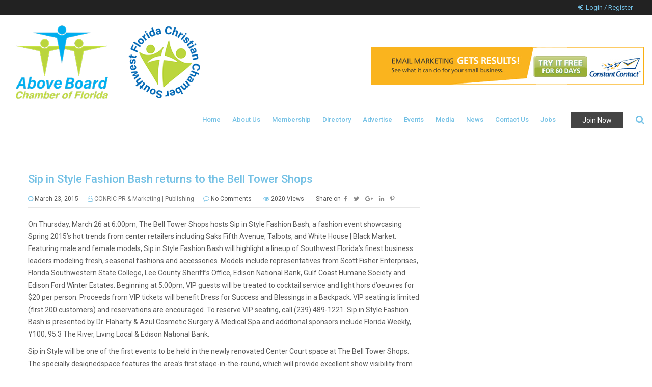

--- FILE ---
content_type: text/html; charset=UTF-8
request_url: https://www.aboveboardchamber.com/press-releases/sip-in-style-fashion-bash-returns-to-the-bell-tower-shops/
body_size: 21337
content:
<!DOCTYPE html>
<html lang="en-US">
    <head>
        <meta charset="UTF-8">
        <meta name="viewport" content="width=device-width, initial-scale=1">
        <link rel="profile" href="http://gmpg.org/xfn/11">
        <link rel="pingback" href="https://www.aboveboardchamber.com/xmlrpc.php">
        <link rel="shortcut icon" href="https://www.aboveboardchamber.com/wp-content/uploads/2019/03/favicon.ico"/>                                <script>
                            /* You can add more configuration options to webfontloader by previously defining the WebFontConfig with your options */
                            if ( typeof WebFontConfig === "undefined" ) {
                                WebFontConfig = new Object();
                            }
                            WebFontConfig['google'] = {families: ['Roboto:100,300,400,500,700,900,100italic,300italic,400italic,500italic,700italic,900italic', 'inherit', 'Montserrat:100,200,300,400,500,600,700,800,900,100italic,200italic,300italic,400italic,500italic,600italic,700italic,800italic,900italic']};

                            (function() {
                                var wf = document.createElement( 'script' );
                                wf.src = 'https://ajax.googleapis.com/ajax/libs/webfont/1.5.3/webfont.js';
                                wf.type = 'text/javascript';
                                wf.async = 'true';
                                var s = document.getElementsByTagName( 'script' )[0];
                                s.parentNode.insertBefore( wf, s );
                            })();
                        </script>
                        <meta name='robots' content='index, follow, max-image-preview:large, max-snippet:-1, max-video-preview:-1' />
	<style>img:is([sizes="auto" i], [sizes^="auto," i]) { contain-intrinsic-size: 3000px 1500px }</style>
	
	<!-- This site is optimized with the Yoast SEO plugin v25.9 - https://yoast.com/wordpress/plugins/seo/ -->
	<title>Sip in Style Fashion Bash returns to the Bell Tower Shops - Above Board Chamber</title>
	<link rel="canonical" href="https://www.aboveboardchamber.com/press-releases/sip-in-style-fashion-bash-returns-to-the-bell-tower-shops/" />
	<meta property="og:locale" content="en_US" />
	<meta property="og:type" content="article" />
	<meta property="og:title" content="Sip in Style Fashion Bash returns to the Bell Tower Shops - Above Board Chamber" />
	<meta property="og:description" content="On Thursday, March 26 at 6:00pm, The Bell Tower Shops hosts Sip in Style Fashion Bash, a fashion event showcasing Spring 2015’s hot trends from center retailers including Saks Fifth Avenue, Talbots, and White House | Black Market. Featuring male and female models, Sip in Style Fashion Bash will highlight a lineup of Southwest Florida’s." />
	<meta property="og:url" content="https://www.aboveboardchamber.com/press-releases/sip-in-style-fashion-bash-returns-to-the-bell-tower-shops/" />
	<meta property="og:site_name" content="Above Board Chamber" />
	<meta property="article:publisher" content="https://www.facebook.com/aboveboard" />
	<meta property="article:published_time" content="2015-03-24T00:19:54+00:00" />
	<meta name="author" content="Guest Writer" />
	<meta name="twitter:card" content="summary_large_image" />
	<meta name="twitter:creator" content="@aboveboardFL" />
	<meta name="twitter:site" content="@aboveboardFL" />
	<meta name="twitter:label1" content="Written by" />
	<meta name="twitter:data1" content="Guest Writer" />
	<meta name="twitter:label2" content="Est. reading time" />
	<meta name="twitter:data2" content="2 minutes" />
	<script type="application/ld+json" class="yoast-schema-graph">{"@context":"https://schema.org","@graph":[{"@type":"Article","@id":"https://www.aboveboardchamber.com/press-releases/sip-in-style-fashion-bash-returns-to-the-bell-tower-shops/#article","isPartOf":{"@id":"https://www.aboveboardchamber.com/press-releases/sip-in-style-fashion-bash-returns-to-the-bell-tower-shops/"},"author":{"name":"Guest Writer","@id":"https://www.aboveboardchamber.com/#/schema/person/f51aff1872e6deaf5c11d43182354e1d"},"headline":"Sip in Style Fashion Bash returns to the Bell Tower Shops","datePublished":"2015-03-24T00:19:54+00:00","mainEntityOfPage":{"@id":"https://www.aboveboardchamber.com/press-releases/sip-in-style-fashion-bash-returns-to-the-bell-tower-shops/"},"wordCount":412,"publisher":{"@id":"https://www.aboveboardchamber.com/#organization"},"keywords":["Bell Tower Shops","blessings in a backpack","charities","Dress for Success","fashion bash","fashion show","fort myers","fundraiser","sip in style","SWFL"],"articleSection":["Press Releases"],"inLanguage":"en-US"},{"@type":"WebPage","@id":"https://www.aboveboardchamber.com/press-releases/sip-in-style-fashion-bash-returns-to-the-bell-tower-shops/","url":"https://www.aboveboardchamber.com/press-releases/sip-in-style-fashion-bash-returns-to-the-bell-tower-shops/","name":"Sip in Style Fashion Bash returns to the Bell Tower Shops - Above Board Chamber","isPartOf":{"@id":"https://www.aboveboardchamber.com/#website"},"datePublished":"2015-03-24T00:19:54+00:00","breadcrumb":{"@id":"https://www.aboveboardchamber.com/press-releases/sip-in-style-fashion-bash-returns-to-the-bell-tower-shops/#breadcrumb"},"inLanguage":"en-US","potentialAction":[{"@type":"ReadAction","target":["https://www.aboveboardchamber.com/press-releases/sip-in-style-fashion-bash-returns-to-the-bell-tower-shops/"]}]},{"@type":"BreadcrumbList","@id":"https://www.aboveboardchamber.com/press-releases/sip-in-style-fashion-bash-returns-to-the-bell-tower-shops/#breadcrumb","itemListElement":[{"@type":"ListItem","position":1,"name":"Home","item":"https://www.aboveboardchamber.com/"},{"@type":"ListItem","position":2,"name":"Sip in Style Fashion Bash returns to the Bell Tower Shops"}]},{"@type":"WebSite","@id":"https://www.aboveboardchamber.com/#website","url":"https://www.aboveboardchamber.com/","name":"Above Board Chamber","description":"Doing Business Together with Honesty and Integrity","publisher":{"@id":"https://www.aboveboardchamber.com/#organization"},"potentialAction":[{"@type":"SearchAction","target":{"@type":"EntryPoint","urlTemplate":"https://www.aboveboardchamber.com/?s={search_term_string}"},"query-input":{"@type":"PropertyValueSpecification","valueRequired":true,"valueName":"search_term_string"}}],"inLanguage":"en-US"},{"@type":"Organization","@id":"https://www.aboveboardchamber.com/#organization","name":"Above Board Chamber of Florida","url":"https://www.aboveboardchamber.com/","logo":{"@type":"ImageObject","inLanguage":"en-US","@id":"https://www.aboveboardchamber.com/#/schema/logo/image/","url":"https://aboveboardchamber.com/wp-content/uploads/2012/11/abc-logo-transparent.png","contentUrl":"https://aboveboardchamber.com/wp-content/uploads/2012/11/abc-logo-transparent.png","width":"342","height":"100","caption":"Above Board Chamber of Florida"},"image":{"@id":"https://www.aboveboardchamber.com/#/schema/logo/image/"},"sameAs":["https://www.facebook.com/aboveboard","https://x.com/aboveboardFL","http://www.linkedin.com/company/2124895","https://www.youtube.com/channel/UCYybU3PEvcmZuV5bNd5CP2A"]},{"@type":"Person","@id":"https://www.aboveboardchamber.com/#/schema/person/f51aff1872e6deaf5c11d43182354e1d","name":"Guest Writer","image":{"@type":"ImageObject","inLanguage":"en-US","@id":"https://www.aboveboardchamber.com/#/schema/person/image/","url":"https://secure.gravatar.com/avatar/29eaf94d460965cf946f365ee2a9a4dcfd2b54e04c5de6ed608c63d57011c4e5?s=96&d=mm&r=g","contentUrl":"https://secure.gravatar.com/avatar/29eaf94d460965cf946f365ee2a9a4dcfd2b54e04c5de6ed608c63d57011c4e5?s=96&d=mm&r=g","caption":"Guest Writer"},"description":"This article was submitted by a Guest Author of the Above Board Chamber.","sameAs":["https://aboveboardchamber.com"]}]}</script>
	<!-- / Yoast SEO plugin. -->


<link rel="alternate" type="application/rss+xml" title="Above Board Chamber &raquo; Feed" href="https://www.aboveboardchamber.com/feed/" />
<link rel="alternate" type="application/rss+xml" title="Above Board Chamber &raquo; Comments Feed" href="https://www.aboveboardchamber.com/comments/feed/" />
<link rel="alternate" type="application/rss+xml" title="Above Board Chamber &raquo; Sip in Style Fashion Bash returns to the Bell Tower Shops Comments Feed" href="https://www.aboveboardchamber.com/press-releases/sip-in-style-fashion-bash-returns-to-the-bell-tower-shops/feed/" />
		<!-- This site uses the Google Analytics by MonsterInsights plugin v9.8.0 - Using Analytics tracking - https://www.monsterinsights.com/ -->
							<script src="//www.googletagmanager.com/gtag/js?id=G-90DF42J6XJ"  data-cfasync="false" data-wpfc-render="false" type="text/javascript" async></script>
			<script data-cfasync="false" data-wpfc-render="false" type="text/javascript">
				var mi_version = '9.8.0';
				var mi_track_user = true;
				var mi_no_track_reason = '';
								var MonsterInsightsDefaultLocations = {"page_location":"https:\/\/www.aboveboardchamber.com\/press-releases\/sip-in-style-fashion-bash-returns-to-the-bell-tower-shops\/"};
								if ( typeof MonsterInsightsPrivacyGuardFilter === 'function' ) {
					var MonsterInsightsLocations = (typeof MonsterInsightsExcludeQuery === 'object') ? MonsterInsightsPrivacyGuardFilter( MonsterInsightsExcludeQuery ) : MonsterInsightsPrivacyGuardFilter( MonsterInsightsDefaultLocations );
				} else {
					var MonsterInsightsLocations = (typeof MonsterInsightsExcludeQuery === 'object') ? MonsterInsightsExcludeQuery : MonsterInsightsDefaultLocations;
				}

								var disableStrs = [
										'ga-disable-G-90DF42J6XJ',
									];

				/* Function to detect opted out users */
				function __gtagTrackerIsOptedOut() {
					for (var index = 0; index < disableStrs.length; index++) {
						if (document.cookie.indexOf(disableStrs[index] + '=true') > -1) {
							return true;
						}
					}

					return false;
				}

				/* Disable tracking if the opt-out cookie exists. */
				if (__gtagTrackerIsOptedOut()) {
					for (var index = 0; index < disableStrs.length; index++) {
						window[disableStrs[index]] = true;
					}
				}

				/* Opt-out function */
				function __gtagTrackerOptout() {
					for (var index = 0; index < disableStrs.length; index++) {
						document.cookie = disableStrs[index] + '=true; expires=Thu, 31 Dec 2099 23:59:59 UTC; path=/';
						window[disableStrs[index]] = true;
					}
				}

				if ('undefined' === typeof gaOptout) {
					function gaOptout() {
						__gtagTrackerOptout();
					}
				}
								window.dataLayer = window.dataLayer || [];

				window.MonsterInsightsDualTracker = {
					helpers: {},
					trackers: {},
				};
				if (mi_track_user) {
					function __gtagDataLayer() {
						dataLayer.push(arguments);
					}

					function __gtagTracker(type, name, parameters) {
						if (!parameters) {
							parameters = {};
						}

						if (parameters.send_to) {
							__gtagDataLayer.apply(null, arguments);
							return;
						}

						if (type === 'event') {
														parameters.send_to = monsterinsights_frontend.v4_id;
							var hookName = name;
							if (typeof parameters['event_category'] !== 'undefined') {
								hookName = parameters['event_category'] + ':' + name;
							}

							if (typeof MonsterInsightsDualTracker.trackers[hookName] !== 'undefined') {
								MonsterInsightsDualTracker.trackers[hookName](parameters);
							} else {
								__gtagDataLayer('event', name, parameters);
							}
							
						} else {
							__gtagDataLayer.apply(null, arguments);
						}
					}

					__gtagTracker('js', new Date());
					__gtagTracker('set', {
						'developer_id.dZGIzZG': true,
											});
					if ( MonsterInsightsLocations.page_location ) {
						__gtagTracker('set', MonsterInsightsLocations);
					}
										__gtagTracker('config', 'G-90DF42J6XJ', {"forceSSL":"true","link_attribution":"true"} );
										window.gtag = __gtagTracker;										(function () {
						/* https://developers.google.com/analytics/devguides/collection/analyticsjs/ */
						/* ga and __gaTracker compatibility shim. */
						var noopfn = function () {
							return null;
						};
						var newtracker = function () {
							return new Tracker();
						};
						var Tracker = function () {
							return null;
						};
						var p = Tracker.prototype;
						p.get = noopfn;
						p.set = noopfn;
						p.send = function () {
							var args = Array.prototype.slice.call(arguments);
							args.unshift('send');
							__gaTracker.apply(null, args);
						};
						var __gaTracker = function () {
							var len = arguments.length;
							if (len === 0) {
								return;
							}
							var f = arguments[len - 1];
							if (typeof f !== 'object' || f === null || typeof f.hitCallback !== 'function') {
								if ('send' === arguments[0]) {
									var hitConverted, hitObject = false, action;
									if ('event' === arguments[1]) {
										if ('undefined' !== typeof arguments[3]) {
											hitObject = {
												'eventAction': arguments[3],
												'eventCategory': arguments[2],
												'eventLabel': arguments[4],
												'value': arguments[5] ? arguments[5] : 1,
											}
										}
									}
									if ('pageview' === arguments[1]) {
										if ('undefined' !== typeof arguments[2]) {
											hitObject = {
												'eventAction': 'page_view',
												'page_path': arguments[2],
											}
										}
									}
									if (typeof arguments[2] === 'object') {
										hitObject = arguments[2];
									}
									if (typeof arguments[5] === 'object') {
										Object.assign(hitObject, arguments[5]);
									}
									if ('undefined' !== typeof arguments[1].hitType) {
										hitObject = arguments[1];
										if ('pageview' === hitObject.hitType) {
											hitObject.eventAction = 'page_view';
										}
									}
									if (hitObject) {
										action = 'timing' === arguments[1].hitType ? 'timing_complete' : hitObject.eventAction;
										hitConverted = mapArgs(hitObject);
										__gtagTracker('event', action, hitConverted);
									}
								}
								return;
							}

							function mapArgs(args) {
								var arg, hit = {};
								var gaMap = {
									'eventCategory': 'event_category',
									'eventAction': 'event_action',
									'eventLabel': 'event_label',
									'eventValue': 'event_value',
									'nonInteraction': 'non_interaction',
									'timingCategory': 'event_category',
									'timingVar': 'name',
									'timingValue': 'value',
									'timingLabel': 'event_label',
									'page': 'page_path',
									'location': 'page_location',
									'title': 'page_title',
									'referrer' : 'page_referrer',
								};
								for (arg in args) {
																		if (!(!args.hasOwnProperty(arg) || !gaMap.hasOwnProperty(arg))) {
										hit[gaMap[arg]] = args[arg];
									} else {
										hit[arg] = args[arg];
									}
								}
								return hit;
							}

							try {
								f.hitCallback();
							} catch (ex) {
							}
						};
						__gaTracker.create = newtracker;
						__gaTracker.getByName = newtracker;
						__gaTracker.getAll = function () {
							return [];
						};
						__gaTracker.remove = noopfn;
						__gaTracker.loaded = true;
						window['__gaTracker'] = __gaTracker;
					})();
									} else {
										console.log("");
					(function () {
						function __gtagTracker() {
							return null;
						}

						window['__gtagTracker'] = __gtagTracker;
						window['gtag'] = __gtagTracker;
					})();
									}
			</script>
			
							<!-- / Google Analytics by MonsterInsights -->
		<script type="text/javascript">
/* <![CDATA[ */
window._wpemojiSettings = {"baseUrl":"https:\/\/s.w.org\/images\/core\/emoji\/16.0.1\/72x72\/","ext":".png","svgUrl":"https:\/\/s.w.org\/images\/core\/emoji\/16.0.1\/svg\/","svgExt":".svg","source":{"concatemoji":"https:\/\/www.aboveboardchamber.com\/wp-includes\/js\/wp-emoji-release.min.js"}};
/*! This file is auto-generated */
!function(s,n){var o,i,e;function c(e){try{var t={supportTests:e,timestamp:(new Date).valueOf()};sessionStorage.setItem(o,JSON.stringify(t))}catch(e){}}function p(e,t,n){e.clearRect(0,0,e.canvas.width,e.canvas.height),e.fillText(t,0,0);var t=new Uint32Array(e.getImageData(0,0,e.canvas.width,e.canvas.height).data),a=(e.clearRect(0,0,e.canvas.width,e.canvas.height),e.fillText(n,0,0),new Uint32Array(e.getImageData(0,0,e.canvas.width,e.canvas.height).data));return t.every(function(e,t){return e===a[t]})}function u(e,t){e.clearRect(0,0,e.canvas.width,e.canvas.height),e.fillText(t,0,0);for(var n=e.getImageData(16,16,1,1),a=0;a<n.data.length;a++)if(0!==n.data[a])return!1;return!0}function f(e,t,n,a){switch(t){case"flag":return n(e,"\ud83c\udff3\ufe0f\u200d\u26a7\ufe0f","\ud83c\udff3\ufe0f\u200b\u26a7\ufe0f")?!1:!n(e,"\ud83c\udde8\ud83c\uddf6","\ud83c\udde8\u200b\ud83c\uddf6")&&!n(e,"\ud83c\udff4\udb40\udc67\udb40\udc62\udb40\udc65\udb40\udc6e\udb40\udc67\udb40\udc7f","\ud83c\udff4\u200b\udb40\udc67\u200b\udb40\udc62\u200b\udb40\udc65\u200b\udb40\udc6e\u200b\udb40\udc67\u200b\udb40\udc7f");case"emoji":return!a(e,"\ud83e\udedf")}return!1}function g(e,t,n,a){var r="undefined"!=typeof WorkerGlobalScope&&self instanceof WorkerGlobalScope?new OffscreenCanvas(300,150):s.createElement("canvas"),o=r.getContext("2d",{willReadFrequently:!0}),i=(o.textBaseline="top",o.font="600 32px Arial",{});return e.forEach(function(e){i[e]=t(o,e,n,a)}),i}function t(e){var t=s.createElement("script");t.src=e,t.defer=!0,s.head.appendChild(t)}"undefined"!=typeof Promise&&(o="wpEmojiSettingsSupports",i=["flag","emoji"],n.supports={everything:!0,everythingExceptFlag:!0},e=new Promise(function(e){s.addEventListener("DOMContentLoaded",e,{once:!0})}),new Promise(function(t){var n=function(){try{var e=JSON.parse(sessionStorage.getItem(o));if("object"==typeof e&&"number"==typeof e.timestamp&&(new Date).valueOf()<e.timestamp+604800&&"object"==typeof e.supportTests)return e.supportTests}catch(e){}return null}();if(!n){if("undefined"!=typeof Worker&&"undefined"!=typeof OffscreenCanvas&&"undefined"!=typeof URL&&URL.createObjectURL&&"undefined"!=typeof Blob)try{var e="postMessage("+g.toString()+"("+[JSON.stringify(i),f.toString(),p.toString(),u.toString()].join(",")+"));",a=new Blob([e],{type:"text/javascript"}),r=new Worker(URL.createObjectURL(a),{name:"wpTestEmojiSupports"});return void(r.onmessage=function(e){c(n=e.data),r.terminate(),t(n)})}catch(e){}c(n=g(i,f,p,u))}t(n)}).then(function(e){for(var t in e)n.supports[t]=e[t],n.supports.everything=n.supports.everything&&n.supports[t],"flag"!==t&&(n.supports.everythingExceptFlag=n.supports.everythingExceptFlag&&n.supports[t]);n.supports.everythingExceptFlag=n.supports.everythingExceptFlag&&!n.supports.flag,n.DOMReady=!1,n.readyCallback=function(){n.DOMReady=!0}}).then(function(){return e}).then(function(){var e;n.supports.everything||(n.readyCallback(),(e=n.source||{}).concatemoji?t(e.concatemoji):e.wpemoji&&e.twemoji&&(t(e.twemoji),t(e.wpemoji)))}))}((window,document),window._wpemojiSettings);
/* ]]> */
</script>
<style id='wp-emoji-styles-inline-css' type='text/css'>

	img.wp-smiley, img.emoji {
		display: inline !important;
		border: none !important;
		box-shadow: none !important;
		height: 1em !important;
		width: 1em !important;
		margin: 0 0.07em !important;
		vertical-align: -0.1em !important;
		background: none !important;
		padding: 0 !important;
	}
</style>
<link rel='stylesheet' id='wp-block-library-css' href='https://www.aboveboardchamber.com/wp-includes/css/dist/block-library/style.min.css' type='text/css' media='all' />
<style id='classic-theme-styles-inline-css' type='text/css'>
/*! This file is auto-generated */
.wp-block-button__link{color:#fff;background-color:#32373c;border-radius:9999px;box-shadow:none;text-decoration:none;padding:calc(.667em + 2px) calc(1.333em + 2px);font-size:1.125em}.wp-block-file__button{background:#32373c;color:#fff;text-decoration:none}
</style>
<link rel='stylesheet' id='Connections_Directory/Block/Carousel/Style-css' href='//www.aboveboardchamber.com/wp-content/plugins/connections/assets/dist/block/carousel/style.css' type='text/css' media='all' />
<link rel='stylesheet' id='Connections_Directory/Block/Team/Style-css' href='//www.aboveboardchamber.com/wp-content/plugins/connections/assets/dist/block/team/style.css' type='text/css' media='all' />
<style id='global-styles-inline-css' type='text/css'>
:root{--wp--preset--aspect-ratio--square: 1;--wp--preset--aspect-ratio--4-3: 4/3;--wp--preset--aspect-ratio--3-4: 3/4;--wp--preset--aspect-ratio--3-2: 3/2;--wp--preset--aspect-ratio--2-3: 2/3;--wp--preset--aspect-ratio--16-9: 16/9;--wp--preset--aspect-ratio--9-16: 9/16;--wp--preset--color--black: #000000;--wp--preset--color--cyan-bluish-gray: #abb8c3;--wp--preset--color--white: #ffffff;--wp--preset--color--pale-pink: #f78da7;--wp--preset--color--vivid-red: #cf2e2e;--wp--preset--color--luminous-vivid-orange: #ff6900;--wp--preset--color--luminous-vivid-amber: #fcb900;--wp--preset--color--light-green-cyan: #7bdcb5;--wp--preset--color--vivid-green-cyan: #00d084;--wp--preset--color--pale-cyan-blue: #8ed1fc;--wp--preset--color--vivid-cyan-blue: #0693e3;--wp--preset--color--vivid-purple: #9b51e0;--wp--preset--gradient--vivid-cyan-blue-to-vivid-purple: linear-gradient(135deg,rgba(6,147,227,1) 0%,rgb(155,81,224) 100%);--wp--preset--gradient--light-green-cyan-to-vivid-green-cyan: linear-gradient(135deg,rgb(122,220,180) 0%,rgb(0,208,130) 100%);--wp--preset--gradient--luminous-vivid-amber-to-luminous-vivid-orange: linear-gradient(135deg,rgba(252,185,0,1) 0%,rgba(255,105,0,1) 100%);--wp--preset--gradient--luminous-vivid-orange-to-vivid-red: linear-gradient(135deg,rgba(255,105,0,1) 0%,rgb(207,46,46) 100%);--wp--preset--gradient--very-light-gray-to-cyan-bluish-gray: linear-gradient(135deg,rgb(238,238,238) 0%,rgb(169,184,195) 100%);--wp--preset--gradient--cool-to-warm-spectrum: linear-gradient(135deg,rgb(74,234,220) 0%,rgb(151,120,209) 20%,rgb(207,42,186) 40%,rgb(238,44,130) 60%,rgb(251,105,98) 80%,rgb(254,248,76) 100%);--wp--preset--gradient--blush-light-purple: linear-gradient(135deg,rgb(255,206,236) 0%,rgb(152,150,240) 100%);--wp--preset--gradient--blush-bordeaux: linear-gradient(135deg,rgb(254,205,165) 0%,rgb(254,45,45) 50%,rgb(107,0,62) 100%);--wp--preset--gradient--luminous-dusk: linear-gradient(135deg,rgb(255,203,112) 0%,rgb(199,81,192) 50%,rgb(65,88,208) 100%);--wp--preset--gradient--pale-ocean: linear-gradient(135deg,rgb(255,245,203) 0%,rgb(182,227,212) 50%,rgb(51,167,181) 100%);--wp--preset--gradient--electric-grass: linear-gradient(135deg,rgb(202,248,128) 0%,rgb(113,206,126) 100%);--wp--preset--gradient--midnight: linear-gradient(135deg,rgb(2,3,129) 0%,rgb(40,116,252) 100%);--wp--preset--font-size--small: 13px;--wp--preset--font-size--medium: 20px;--wp--preset--font-size--large: 36px;--wp--preset--font-size--x-large: 42px;--wp--preset--spacing--20: 0.44rem;--wp--preset--spacing--30: 0.67rem;--wp--preset--spacing--40: 1rem;--wp--preset--spacing--50: 1.5rem;--wp--preset--spacing--60: 2.25rem;--wp--preset--spacing--70: 3.38rem;--wp--preset--spacing--80: 5.06rem;--wp--preset--shadow--natural: 6px 6px 9px rgba(0, 0, 0, 0.2);--wp--preset--shadow--deep: 12px 12px 50px rgba(0, 0, 0, 0.4);--wp--preset--shadow--sharp: 6px 6px 0px rgba(0, 0, 0, 0.2);--wp--preset--shadow--outlined: 6px 6px 0px -3px rgba(255, 255, 255, 1), 6px 6px rgba(0, 0, 0, 1);--wp--preset--shadow--crisp: 6px 6px 0px rgba(0, 0, 0, 1);}:where(.is-layout-flex){gap: 0.5em;}:where(.is-layout-grid){gap: 0.5em;}body .is-layout-flex{display: flex;}.is-layout-flex{flex-wrap: wrap;align-items: center;}.is-layout-flex > :is(*, div){margin: 0;}body .is-layout-grid{display: grid;}.is-layout-grid > :is(*, div){margin: 0;}:where(.wp-block-columns.is-layout-flex){gap: 2em;}:where(.wp-block-columns.is-layout-grid){gap: 2em;}:where(.wp-block-post-template.is-layout-flex){gap: 1.25em;}:where(.wp-block-post-template.is-layout-grid){gap: 1.25em;}.has-black-color{color: var(--wp--preset--color--black) !important;}.has-cyan-bluish-gray-color{color: var(--wp--preset--color--cyan-bluish-gray) !important;}.has-white-color{color: var(--wp--preset--color--white) !important;}.has-pale-pink-color{color: var(--wp--preset--color--pale-pink) !important;}.has-vivid-red-color{color: var(--wp--preset--color--vivid-red) !important;}.has-luminous-vivid-orange-color{color: var(--wp--preset--color--luminous-vivid-orange) !important;}.has-luminous-vivid-amber-color{color: var(--wp--preset--color--luminous-vivid-amber) !important;}.has-light-green-cyan-color{color: var(--wp--preset--color--light-green-cyan) !important;}.has-vivid-green-cyan-color{color: var(--wp--preset--color--vivid-green-cyan) !important;}.has-pale-cyan-blue-color{color: var(--wp--preset--color--pale-cyan-blue) !important;}.has-vivid-cyan-blue-color{color: var(--wp--preset--color--vivid-cyan-blue) !important;}.has-vivid-purple-color{color: var(--wp--preset--color--vivid-purple) !important;}.has-black-background-color{background-color: var(--wp--preset--color--black) !important;}.has-cyan-bluish-gray-background-color{background-color: var(--wp--preset--color--cyan-bluish-gray) !important;}.has-white-background-color{background-color: var(--wp--preset--color--white) !important;}.has-pale-pink-background-color{background-color: var(--wp--preset--color--pale-pink) !important;}.has-vivid-red-background-color{background-color: var(--wp--preset--color--vivid-red) !important;}.has-luminous-vivid-orange-background-color{background-color: var(--wp--preset--color--luminous-vivid-orange) !important;}.has-luminous-vivid-amber-background-color{background-color: var(--wp--preset--color--luminous-vivid-amber) !important;}.has-light-green-cyan-background-color{background-color: var(--wp--preset--color--light-green-cyan) !important;}.has-vivid-green-cyan-background-color{background-color: var(--wp--preset--color--vivid-green-cyan) !important;}.has-pale-cyan-blue-background-color{background-color: var(--wp--preset--color--pale-cyan-blue) !important;}.has-vivid-cyan-blue-background-color{background-color: var(--wp--preset--color--vivid-cyan-blue) !important;}.has-vivid-purple-background-color{background-color: var(--wp--preset--color--vivid-purple) !important;}.has-black-border-color{border-color: var(--wp--preset--color--black) !important;}.has-cyan-bluish-gray-border-color{border-color: var(--wp--preset--color--cyan-bluish-gray) !important;}.has-white-border-color{border-color: var(--wp--preset--color--white) !important;}.has-pale-pink-border-color{border-color: var(--wp--preset--color--pale-pink) !important;}.has-vivid-red-border-color{border-color: var(--wp--preset--color--vivid-red) !important;}.has-luminous-vivid-orange-border-color{border-color: var(--wp--preset--color--luminous-vivid-orange) !important;}.has-luminous-vivid-amber-border-color{border-color: var(--wp--preset--color--luminous-vivid-amber) !important;}.has-light-green-cyan-border-color{border-color: var(--wp--preset--color--light-green-cyan) !important;}.has-vivid-green-cyan-border-color{border-color: var(--wp--preset--color--vivid-green-cyan) !important;}.has-pale-cyan-blue-border-color{border-color: var(--wp--preset--color--pale-cyan-blue) !important;}.has-vivid-cyan-blue-border-color{border-color: var(--wp--preset--color--vivid-cyan-blue) !important;}.has-vivid-purple-border-color{border-color: var(--wp--preset--color--vivid-purple) !important;}.has-vivid-cyan-blue-to-vivid-purple-gradient-background{background: var(--wp--preset--gradient--vivid-cyan-blue-to-vivid-purple) !important;}.has-light-green-cyan-to-vivid-green-cyan-gradient-background{background: var(--wp--preset--gradient--light-green-cyan-to-vivid-green-cyan) !important;}.has-luminous-vivid-amber-to-luminous-vivid-orange-gradient-background{background: var(--wp--preset--gradient--luminous-vivid-amber-to-luminous-vivid-orange) !important;}.has-luminous-vivid-orange-to-vivid-red-gradient-background{background: var(--wp--preset--gradient--luminous-vivid-orange-to-vivid-red) !important;}.has-very-light-gray-to-cyan-bluish-gray-gradient-background{background: var(--wp--preset--gradient--very-light-gray-to-cyan-bluish-gray) !important;}.has-cool-to-warm-spectrum-gradient-background{background: var(--wp--preset--gradient--cool-to-warm-spectrum) !important;}.has-blush-light-purple-gradient-background{background: var(--wp--preset--gradient--blush-light-purple) !important;}.has-blush-bordeaux-gradient-background{background: var(--wp--preset--gradient--blush-bordeaux) !important;}.has-luminous-dusk-gradient-background{background: var(--wp--preset--gradient--luminous-dusk) !important;}.has-pale-ocean-gradient-background{background: var(--wp--preset--gradient--pale-ocean) !important;}.has-electric-grass-gradient-background{background: var(--wp--preset--gradient--electric-grass) !important;}.has-midnight-gradient-background{background: var(--wp--preset--gradient--midnight) !important;}.has-small-font-size{font-size: var(--wp--preset--font-size--small) !important;}.has-medium-font-size{font-size: var(--wp--preset--font-size--medium) !important;}.has-large-font-size{font-size: var(--wp--preset--font-size--large) !important;}.has-x-large-font-size{font-size: var(--wp--preset--font-size--x-large) !important;}
:where(.wp-block-post-template.is-layout-flex){gap: 1.25em;}:where(.wp-block-post-template.is-layout-grid){gap: 1.25em;}
:where(.wp-block-columns.is-layout-flex){gap: 2em;}:where(.wp-block-columns.is-layout-grid){gap: 2em;}
:root :where(.wp-block-pullquote){font-size: 1.5em;line-height: 1.6;}
</style>
<link rel='stylesheet' id='contact-form-7-css' href='https://www.aboveboardchamber.com/wp-content/plugins/contact-form-7/includes/css/styles.css' type='text/css' media='all' />
<link rel='stylesheet' id='events-manager-css' href='https://www.aboveboardchamber.com/wp-content/plugins/events-manager/includes/css/events-manager.min.css' type='text/css' media='all' />
<link rel='stylesheet' id='events-manager-pro-css' href='https://www.aboveboardchamber.com/wp-content/plugins/events-manager-pro/includes/css/events-manager-pro.css' type='text/css' media='all' />
<link rel='stylesheet' id='rs-plugin-settings-css' href='https://www.aboveboardchamber.com/wp-content/plugins/revslider/public/assets/css/settings.css' type='text/css' media='all' />
<style id='rs-plugin-settings-inline-css' type='text/css'>
#rs-demo-id {}
</style>
<link rel='stylesheet' id='woocommerce-layout-css' href='https://www.aboveboardchamber.com/wp-content/plugins/woocommerce/assets/css/woocommerce-layout.css' type='text/css' media='all' />
<link rel='stylesheet' id='woocommerce-smallscreen-css' href='https://www.aboveboardchamber.com/wp-content/plugins/woocommerce/assets/css/woocommerce-smallscreen.css' type='text/css' media='only screen and (max-width: 768px)' />
<link rel='stylesheet' id='woocommerce-general-css' href='https://www.aboveboardchamber.com/wp-content/plugins/woocommerce/assets/css/woocommerce.css' type='text/css' media='all' />
<style id='woocommerce-inline-inline-css' type='text/css'>
.woocommerce form .form-row .required { visibility: visible; }
</style>
<link rel='stylesheet' id='wp-job-manager-job-listings-css' href='https://www.aboveboardchamber.com/wp-content/plugins/wp-job-manager/assets/dist/css/job-listings.css' type='text/css' media='all' />
<link rel='stylesheet' id='brands-styles-css' href='https://www.aboveboardchamber.com/wp-content/plugins/woocommerce/assets/css/brands.css' type='text/css' media='all' />
<link rel='stylesheet' id='avas-parent-style-css' href='https://www.aboveboardchamber.com/wp-content/themes/avas/style.css' type='text/css' media='all' />
<link rel='stylesheet' id='bootstrap-css' href='https://www.aboveboardchamber.com/wp-content/themes/avas/assets/css/bootstrap.min.css' type='text/css' media='all' />
<link rel='stylesheet' id='misc-css-css' href='https://www.aboveboardchamber.com/wp-content/themes/avas/assets/css/misc.css' type='text/css' media='all' />
<link rel='stylesheet' id='main-css-css' href='https://www.aboveboardchamber.com/wp-content/themes/avas/assets/css/main.css' type='text/css' media='all' />
<link rel='stylesheet' id='slick-css' href='https://www.aboveboardchamber.com/wp-content/themes/avas/assets/css/slick.min.css' type='text/css' media='all' />
<link rel='stylesheet' id='owl-carousel-css' href='https://www.aboveboardchamber.com/wp-content/themes/avas/assets/css/owl-carousel.min.css' type='text/css' media='all' />
<link rel='stylesheet' id='lightslider-css' href='https://www.aboveboardchamber.com/wp-content/themes/avas/assets/css/lightslider.min.css' type='text/css' media='all' />
<link rel='stylesheet' id='flexslider-css' href='https://www.aboveboardchamber.com/wp-content/themes/avas/assets/css/flexslider.min.css' type='text/css' media='all' />
<link rel='stylesheet' id='slider-css' href='https://www.aboveboardchamber.com/wp-content/themes/avas/assets/css/slider.min.css' type='text/css' media='all' />
<link rel='stylesheet' id='flipster-css' href='https://www.aboveboardchamber.com/wp-content/themes/avas/assets/css/flipster.min.css' type='text/css' media='all' />
<link rel='stylesheet' id='magnific-popup-css' href='https://www.aboveboardchamber.com/wp-content/themes/avas/assets/css/magnific-popup.min.css' type='text/css' media='all' />
<link rel='stylesheet' id='lity-css' href='https://www.aboveboardchamber.com/wp-content/themes/avas/assets/css/lity.min.css' type='text/css' media='all' />
<link rel='stylesheet' id='font-awesome-css' href='https://www.aboveboardchamber.com/wp-content/plugins/elementor/assets/lib/font-awesome/css/font-awesome.min.css' type='text/css' media='all' />
<link rel='stylesheet' id='icomoon-css' href='https://www.aboveboardchamber.com/wp-content/themes/avas/assets/css/icomoon.min.css' type='text/css' media='all' />
<link rel='stylesheet' id='flaticon-css' href='https://www.aboveboardchamber.com/wp-content/themes/avas/assets/css/flaticon.min.css' type='text/css' media='all' />
<link rel='stylesheet' id='dashicons-css' href='https://www.aboveboardchamber.com/wp-includes/css/dashicons.min.css' type='text/css' media='all' />
<link rel='stylesheet' id='youtube-channel-gallery-css' href='https://www.aboveboardchamber.com/wp-content/plugins/youtube-channel-gallery/styles.css' type='text/css' media='all' />
<link rel='stylesheet' id='jquery.magnific-popup-css' href='https://www.aboveboardchamber.com/wp-content/plugins/youtube-channel-gallery/magnific-popup.css' type='text/css' media='all' />
<link rel='stylesheet' id='cn-public-css' href='//www.aboveboardchamber.com/wp-content/plugins/connections/assets/dist/frontend/style.css' type='text/css' media='all' />
<link rel='stylesheet' id='cnt-profile-css' href='//www.aboveboardchamber.com/wp-content/plugins/connections/templates/profile/profile.css' type='text/css' media='all' />
<link rel='stylesheet' id='cn-brandicons-css' href='//www.aboveboardchamber.com/wp-content/plugins/connections/assets/vendor/icomoon-brands/style.css' type='text/css' media='all' />
<link rel='stylesheet' id='cn-chosen-css' href='//www.aboveboardchamber.com/wp-content/plugins/connections/assets/vendor/chosen/chosen.min.css' type='text/css' media='all' />
<link rel='stylesheet' id='events-manager-woocommerce-css' href='https://www.aboveboardchamber.com/wp-content/plugins/events-manager-woocommerce/includes/css/events-manager-woocommerce.min.css' type='text/css' media='all' />
<link rel='stylesheet' id='cn-form-user-css' href='https://www.aboveboardchamber.com/wp-content/plugins/connections-form/css/cn-form-user.css' type='text/css' media='all' />
<script type="text/javascript" src="https://www.aboveboardchamber.com/wp-includes/js/jquery/jquery.min.js" id="jquery-core-js"></script>
<script type="text/javascript" src="https://www.aboveboardchamber.com/wp-includes/js/jquery/jquery-migrate.min.js" id="jquery-migrate-js"></script>
<script type="text/javascript" src="https://www.aboveboardchamber.com/wp-content/plugins/google-analytics-for-wordpress/assets/js/frontend-gtag.min.js" id="monsterinsights-frontend-script-js" async="async" data-wp-strategy="async"></script>
<script data-cfasync="false" data-wpfc-render="false" type="text/javascript" id='monsterinsights-frontend-script-js-extra'>/* <![CDATA[ */
var monsterinsights_frontend = {"js_events_tracking":"true","download_extensions":"doc,pdf,ppt,zip,xls,docx,pptx,xlsx","inbound_paths":"[{\"path\":\"\\\/go\\\/\",\"label\":\"affiliate\"},{\"path\":\"\\\/recommend\\\/\",\"label\":\"affiliate\"}]","home_url":"https:\/\/www.aboveboardchamber.com","hash_tracking":"false","v4_id":"G-90DF42J6XJ"};/* ]]> */
</script>
<script type="text/javascript" src="https://www.aboveboardchamber.com/wp-includes/js/jquery/ui/core.min.js" id="jquery-ui-core-js"></script>
<script type="text/javascript" src="https://www.aboveboardchamber.com/wp-includes/js/jquery/ui/mouse.min.js" id="jquery-ui-mouse-js"></script>
<script type="text/javascript" src="https://www.aboveboardchamber.com/wp-includes/js/jquery/ui/sortable.min.js" id="jquery-ui-sortable-js"></script>
<script type="text/javascript" src="https://www.aboveboardchamber.com/wp-includes/js/jquery/ui/datepicker.min.js" id="jquery-ui-datepicker-js"></script>
<script type="text/javascript" id="jquery-ui-datepicker-js-after">
/* <![CDATA[ */
jQuery(function(jQuery){jQuery.datepicker.setDefaults({"closeText":"Close","currentText":"Today","monthNames":["January","February","March","April","May","June","July","August","September","October","November","December"],"monthNamesShort":["Jan","Feb","Mar","Apr","May","Jun","Jul","Aug","Sep","Oct","Nov","Dec"],"nextText":"Next","prevText":"Previous","dayNames":["Sunday","Monday","Tuesday","Wednesday","Thursday","Friday","Saturday"],"dayNamesShort":["Sun","Mon","Tue","Wed","Thu","Fri","Sat"],"dayNamesMin":["S","M","T","W","T","F","S"],"dateFormat":"MM d, yy","firstDay":0,"isRTL":false});});
/* ]]> */
</script>
<script type="text/javascript" src="https://www.aboveboardchamber.com/wp-includes/js/jquery/ui/resizable.min.js" id="jquery-ui-resizable-js"></script>
<script type="text/javascript" src="https://www.aboveboardchamber.com/wp-includes/js/jquery/ui/draggable.min.js" id="jquery-ui-draggable-js"></script>
<script type="text/javascript" src="https://www.aboveboardchamber.com/wp-includes/js/jquery/ui/controlgroup.min.js" id="jquery-ui-controlgroup-js"></script>
<script type="text/javascript" src="https://www.aboveboardchamber.com/wp-includes/js/jquery/ui/checkboxradio.min.js" id="jquery-ui-checkboxradio-js"></script>
<script type="text/javascript" src="https://www.aboveboardchamber.com/wp-includes/js/jquery/ui/button.min.js" id="jquery-ui-button-js"></script>
<script type="text/javascript" src="https://www.aboveboardchamber.com/wp-includes/js/jquery/ui/dialog.min.js" id="jquery-ui-dialog-js"></script>
<script type="text/javascript" id="events-manager-js-extra">
/* <![CDATA[ */
var EM = {"ajaxurl":"https:\/\/www.aboveboardchamber.com\/wp-admin\/admin-ajax.php","locationajaxurl":"https:\/\/www.aboveboardchamber.com\/wp-admin\/admin-ajax.php?action=locations_search","firstDay":"0","locale":"en","dateFormat":"yy-mm-dd","ui_css":"https:\/\/www.aboveboardchamber.com\/wp-content\/plugins\/events-manager\/includes\/css\/jquery-ui\/build.min.css","show24hours":"0","is_ssl":"1","autocomplete_limit":"10","calendar":{"breakpoints":{"small":560,"medium":908,"large":false}},"phone":"","datepicker":{"format":"m\/d\/Y"},"search":{"breakpoints":{"small":650,"medium":850,"full":false}},"url":"https:\/\/www.aboveboardchamber.com\/wp-content\/plugins\/events-manager","assets":{"input.em-uploader":{"js":{"em-uploader":{"url":"https:\/\/www.aboveboardchamber.com\/wp-content\/plugins\/events-manager\/includes\/js\/em-uploader.js?v=7.2.2.1","event":"em_uploader_ready"}}},".em-event-editor":{"js":{"event-editor":{"url":"https:\/\/www.aboveboardchamber.com\/wp-content\/plugins\/events-manager\/includes\/js\/events-manager-event-editor.js?v=7.2.2.1","event":"em_event_editor_ready"}},"css":{"event-editor":"https:\/\/www.aboveboardchamber.com\/wp-content\/plugins\/events-manager\/includes\/css\/events-manager-event-editor.min.css?v=7.2.2.1"}},".em-recurrence-sets, .em-timezone":{"js":{"luxon":{"url":"luxon\/luxon.js?v=7.2.2.1","event":"em_luxon_ready"}}},".em-booking-form, #em-booking-form, .em-booking-recurring, .em-event-booking-form":{"js":{"attendee-forms":{"url":"https:\/\/www.aboveboardchamber.com\/wp-content\/plugins\/events-manager-pro\/add-ons\/bookings-form\/attendee-forms.js?v=3.7","requires":"em-bookings"},"em-bookings":{"url":"https:\/\/www.aboveboardchamber.com\/wp-content\/plugins\/events-manager\/includes\/js\/bookingsform.js?v=7.2.2.1","event":"em_booking_form_js_loaded"}}},"#em-opt-archetypes":{"js":{"archetypes":"https:\/\/www.aboveboardchamber.com\/wp-content\/plugins\/events-manager\/includes\/js\/admin-archetype-editor.js?v=7.2.2.1","archetypes_ms":"https:\/\/www.aboveboardchamber.com\/wp-content\/plugins\/events-manager\/includes\/js\/admin-archetypes.js?v=7.2.2.1","qs":"qs\/qs.js?v=7.2.2.1"}}},"cached":"","google_maps_api":"AIzaSyAedwlVdJDSCYAlO75moxfYMi8mCRAI-ug","bookingInProgress":"Please wait while the booking is being submitted.","tickets_save":"Save Ticket","bookingajaxurl":"https:\/\/www.aboveboardchamber.com\/wp-admin\/admin-ajax.php","bookings_export_save":"Export Bookings","bookings_settings_save":"Save Settings","booking_delete":"Are you sure you want to delete?","booking_offset":"30","bookings":{"submit_button":{"text":{"default":"Submit your Registration","free":"Submit your Registration","payment":"Submit your Registration","processing":"Processing ..."}},"update_listener":""},"bb_full":"Sold Out","bb_book":"Book Now","bb_booking":"Booking...","bb_booked":"Booking Submitted","bb_error":"Booking Error. Try again?","bb_cancel":"Cancel","bb_canceling":"Canceling...","bb_cancelled":"Cancelled","bb_cancel_error":"Cancellation Error. Try again?","txt_search":"Search","txt_searching":"Searching...","txt_loading":"Loading...","cache":"","api_nonce":"5dbc910fcd","attendance_api_url":"https:\/\/www.aboveboardchamber.com\/wp-json\/events-manager\/v1\/attendance","wc_button_add":"Add to Cart","wc_button_added":"Added to Cart","wc_button_adding":"Adding to Cart ..."};
/* ]]> */
</script>
<script type="text/javascript" src="https://www.aboveboardchamber.com/wp-content/plugins/events-manager/includes/js/events-manager.js" id="events-manager-js"></script>
<script type="text/javascript" src="https://www.aboveboardchamber.com/wp-content/plugins/events-manager-pro/includes/js/events-manager-pro.js" id="events-manager-pro-js"></script>
<script type="text/javascript" src="https://www.aboveboardchamber.com/wp-content/plugins/revslider/public/assets/js/jquery.themepunch.tools.min.js" id="tp-tools-js"></script>
<script type="text/javascript" src="https://www.aboveboardchamber.com/wp-content/plugins/revslider/public/assets/js/jquery.themepunch.revolution.min.js" id="revmin-js"></script>
<script type="text/javascript" src="https://www.aboveboardchamber.com/wp-content/plugins/woocommerce/assets/js/jquery-blockui/jquery.blockUI.min.js" id="jquery-blockui-js" defer="defer" data-wp-strategy="defer"></script>
<script type="text/javascript" id="wc-add-to-cart-js-extra">
/* <![CDATA[ */
var wc_add_to_cart_params = {"ajax_url":"\/wp-admin\/admin-ajax.php","wc_ajax_url":"\/?wc-ajax=%%endpoint%%","i18n_view_cart":"View cart","cart_url":"https:\/\/www.aboveboardchamber.com\/cart\/","is_cart":"","cart_redirect_after_add":"yes"};
/* ]]> */
</script>
<script type="text/javascript" src="https://www.aboveboardchamber.com/wp-content/plugins/woocommerce/assets/js/frontend/add-to-cart.min.js" id="wc-add-to-cart-js" defer="defer" data-wp-strategy="defer"></script>
<script type="text/javascript" src="//www.aboveboardchamber.com/wp-content/plugins/connections/assets/vendor/js-cookie/js.cookie.js" id="js-cookie-js" defer="defer" data-wp-strategy="defer"></script>
<script type="text/javascript" id="woocommerce-js-extra">
/* <![CDATA[ */
var woocommerce_params = {"ajax_url":"\/wp-admin\/admin-ajax.php","wc_ajax_url":"\/?wc-ajax=%%endpoint%%","i18n_password_show":"Show password","i18n_password_hide":"Hide password"};
/* ]]> */
</script>
<script type="text/javascript" src="https://www.aboveboardchamber.com/wp-content/plugins/woocommerce/assets/js/frontend/woocommerce.min.js" id="woocommerce-js" defer="defer" data-wp-strategy="defer"></script>
<script type="text/javascript" src="https://www.aboveboardchamber.com/wp-content/plugins/events-manager-woocommerce/includes/js/events-manager-woocommerce.min.js" id="events-manager-woocommerce-js"></script>
<link rel="https://api.w.org/" href="https://www.aboveboardchamber.com/wp-json/" /><link rel="alternate" title="JSON" type="application/json" href="https://www.aboveboardchamber.com/wp-json/wp/v2/posts/3442" /><link rel="EditURI" type="application/rsd+xml" title="RSD" href="https://www.aboveboardchamber.com/xmlrpc.php?rsd" />
<meta name="generator" content="WordPress 6.8.3" />
<meta name="generator" content="WooCommerce 10.1.3" />
<link rel='shortlink' href='https://www.aboveboardchamber.com/?p=3442' />
<link rel="alternate" title="oEmbed (JSON)" type="application/json+oembed" href="https://www.aboveboardchamber.com/wp-json/oembed/1.0/embed?url=https%3A%2F%2Fwww.aboveboardchamber.com%2Fpress-releases%2Fsip-in-style-fashion-bash-returns-to-the-bell-tower-shops%2F" />
<link rel="alternate" title="oEmbed (XML)" type="text/xml+oembed" href="https://www.aboveboardchamber.com/wp-json/oembed/1.0/embed?url=https%3A%2F%2Fwww.aboveboardchamber.com%2Fpress-releases%2Fsip-in-style-fashion-bash-returns-to-the-bell-tower-shops%2F&#038;format=xml" />

<!-- This site is using AdRotate v5.15.1 to display their advertisements - https://ajdg.solutions/ -->
<!-- AdRotate CSS -->
<style type="text/css" media="screen">
	.g { margin:0px; padding:0px; overflow:hidden; line-height:1; zoom:1; }
	.g img { height:auto; }
	.g-col { position:relative; float:left; }
	.g-col:first-child { margin-left: 0; }
	.g-col:last-child { margin-right: 0; }
	.g-1 { margin:1px 1px 1px 1px; }
	@media only screen and (max-width: 480px) {
		.g-col, .g-dyn, .g-single { width:100%; margin-left:0; margin-right:0; }
	}
</style>
<!-- /AdRotate CSS -->

<link type="text/css" rel="stylesheet" href="https://www.aboveboardchamber.com/wp-content/plugins/posts-for-page/pfp.css" />
<style type="text/css">
.page-id-9671 .sub-header {display: none}


.page-id-9671 #image-horizontal-reel-scroll-slideshow img
{
	width: 175px;
}

.page-id-9671 #image-horizontal-reel-scroll-slideshow
{
	margin-top: 1em;
	margin-bottom: 2em;
}

.page-id-9671 #image-horizontal-reel-scroll-slideshow .widgettitle
{
	color: white;
	font-weight: normal;
	font-size: 20px;
	text-align: center;
}

@media (min-width: 992px)
{
    .page-id-9671 .hp-inh
    {
        position: absolute;
    }
    
    .page-id-9671 .header.fixed-top
    {
        position: fixed;
    }
}

.header-banner-ads
{
    text-align: right;
    padding-top: 1em;
}

@media (max-width: 991px)
{
    .header-banner-ads
    {
        text-align: center;
        padding-top: 0;
        padding-bottom: 1em;
    }

    #header, .fixed-top #main_head
    {
        position: static !important;
    }
    
    .fixed-top #main_head
    {
        animation: none !important;
    }

}

@media (max-width: 1024px)
{
    .search-icon, .search-form{
        display: none;
    }
}

@media (max-width: 991px)
{
    #main_head .navbar-brand img
    {
        margin: 10px auto;
    }
    
    #main_head .navbar-header,
    #main_head .navbar-brand
    {
        width: 100%;
    }
}

@media (max-width: 767px)
{
    #main_head .navbar-brand img
    {
        max-width: 270px;
        height: auto !important;
    }
    
    .header-banner-ads img
    {
        width: 500px;
        max-width: 100%;
    }
}

@media (max-width: 480px)
{
    #main_head .navbar-brand
    {
        padding-right: 35px !important;
    }
}


@media (min-width: 992px)
{
    #main_head .navbar-default .row
    {
        display: flex;
        align-items: center;
    }
}

#wpadminbar.mobile
{
    display: block !important;
}

.cn-search .search-box input 
{
    height: auto;
}

@media (max-width: 600px)
{
    #cn-list .vcard .cn-entry tr:first-child td,
    #cn-list .vcard .cn-entry tr:nth-child(2) td {
        display: block;
        width: 100%;
        text-align: center !important;
    }
    
     #cn-list .vcard .cn-entry .cn-bio .cn-image-style
     {
         text-align: center;
         float: none;
         width: calc(100% - 12px);
         box-sizing: border-box;
     }

     #cn-list .vcard .cn-entry .cn-bio .cn-image-style span
     {
         margin-left: auto;
         margin-right: auto;
     }
}

@media (max-width: 768px)
{
    .container.space-content
    {
        padding: 80px 15px;
    }
}

a.cc-register,
a#lnkRegister
{
    width: 230px;
    border-top: 1px solid #fff;
    border-right: 1px solid #000;
    border-bottom: 1px solid #000;
    border-left: 1px solid #fff;
    margin: 18px auto;
    text-align: center;
    display: block;
    text-decoration: none;
    padding: 5px 0;
    line-height: 1;
    font-family: Arial, Helvetica, sans-serif;
    background: #8AC772 url(https://imgssl.constantcontact.com/ced/common/images/regbtn-overlay.png) repeat-x center top;
    text-shadow: 1px 1px 0 rgba(0, 0, 0, 0.3);
    color: #fff;
    border: none;
    font-size: 18px;
}

.postbutton
{
    text-align: center;
}

.postbutton a
{
    padding: 10px; 
    border: 1px solid #00BCD4;
}

/* Bookings */
.em-attendee-fields
{
    border: 1px solid #aaa;
    padding: 5px;
    background: #efefef;
    margin-bottom: 1em;
}

.em-booking-form-details,
.em-attendee-fields .input-group,
.em-attendee-fields label,
.em-attendee-fields input
{
    width: 100% !important;
}

.eventmap
{
    margin: 1em auto; 
    width: 100%;
}

.eventmap .em-location-map-container
{
    width: 100% !important;
}

.single-event .em-item-header
{
    display: block;
}
</style>
	<noscript><style>.woocommerce-product-gallery{ opacity: 1 !important; }</style></noscript>
	<meta name="generator" content="Powered by Slider Revolution 5.4.8.3 - responsive, Mobile-Friendly Slider Plugin for WordPress with comfortable drag and drop interface." />
<script type="text/javascript">function setREVStartSize(e){									
						try{ e.c=jQuery(e.c);var i=jQuery(window).width(),t=9999,r=0,n=0,l=0,f=0,s=0,h=0;
							if(e.responsiveLevels&&(jQuery.each(e.responsiveLevels,function(e,f){f>i&&(t=r=f,l=e),i>f&&f>r&&(r=f,n=e)}),t>r&&(l=n)),f=e.gridheight[l]||e.gridheight[0]||e.gridheight,s=e.gridwidth[l]||e.gridwidth[0]||e.gridwidth,h=i/s,h=h>1?1:h,f=Math.round(h*f),"fullscreen"==e.sliderLayout){var u=(e.c.width(),jQuery(window).height());if(void 0!=e.fullScreenOffsetContainer){var c=e.fullScreenOffsetContainer.split(",");if (c) jQuery.each(c,function(e,i){u=jQuery(i).length>0?u-jQuery(i).outerHeight(!0):u}),e.fullScreenOffset.split("%").length>1&&void 0!=e.fullScreenOffset&&e.fullScreenOffset.length>0?u-=jQuery(window).height()*parseInt(e.fullScreenOffset,0)/100:void 0!=e.fullScreenOffset&&e.fullScreenOffset.length>0&&(u-=parseInt(e.fullScreenOffset,0))}f=u}else void 0!=e.minHeight&&f<e.minHeight&&(f=e.minHeight);e.c.closest(".rev_slider_wrapper").css({height:f})					
						}catch(d){console.log("Failure at Presize of Slider:"+d)}						
					};</script>
<style type="text/css" title="dynamic-css" class="options-output">.navbar-brand>img{width:400px;}#main_head .navbar-brand{padding-top:13px;padding-right:0;padding-bottom:13px;padding-left:0;}#top_head{padding-top:0;padding-right:0;padding-bottom:0;padding-left:0;}.bddex-menu-list > ul > li > a{padding-top:12px;padding-right:10px;padding-bottom:12px;padding-left:10px;}.menu-bar{border-top:0px solid #dfdfdf;border-bottom:0px solid #dfdfdf;}.bddex-menu-btn-wrap .bddex-menu-btn{padding-top:8px;padding-right:22px;padding-bottom:8px;padding-left:22px;}.bddex-menu-btn-wrap{margin-top:9px;margin-right:0;margin-bottom:9px;margin-left:0;}.search-icon,.business .search-icon,.news .search-icon{margin-top:9px;margin-right:0;margin-bottom:9px;margin-left:0;}.search-icon{padding-top:0;padding-right:0;padding-bottom:0;padding-left:25px;}.pre-loader{background:#00BCD4;}.sk-fading-circle .sk-circle:before{background:#ffffff;}body{background:#ffffff;}body{color:#5a5a5a;}a{color:#00BCD4;}a:hover{color:#222222;}h1{color:#222222;}h2{color:#222222;}h3{color:#222222;}h4{color:#222222;}h5{color:#222222;}h6{color:#222222;}#top_head{border-bottom:0px none ;}#main_head{border-bottom:0px solid ;}#main_head{border-color:#d8d8d8;}.fixed-top #main_head{background-color:rgba(255,255,255,0.9);}.top_menu > li > a{color:#ffffff;}.top_menu > li > a:hover, .top_menu > li > a:focus{color:#222222;}.bddex-menu-list > ul > li > a{color:#74c1e5;}.bddex-menu-list > ul > li > a:hover, .bddex-menu-list > ul > li > a:focus{color:#cada61;}.bddex-menu-list > ul > li.current-menu-item > a,.navbar-default .navbar-nav > li.current-menu-item > a, .navbar-default .navbar-nav > li.current-page-ancestor > a, .navbar-default .navbar-nav>.active>a:hover{color:#cada61;}.menu-bar{background-color:#05B69F;}.bddex-menu-list > ul > li.menu-item-has-children.mega-menu-item > ul,.bddex-menu-list > ul > li.menu-item-has-children.nomega-menu-item > ul,.bddex-menu-list > ul > li.menu-item-has-children.nomega-menu-item > ul > li > ul{background:#252525;}.bddex-menu-list > ul > li.menu-item-has-children.nomega-menu-item > ul > li > a,.bddex-menu-list > ul > li.menu-item-has-children.nomega-menu-item > ul > li > ul > li > a{border-color:#3C3C3C;}.bddex-menu-list > ul > li.menu-item-has-children.mega-menu-item > ul.columns2 > li, .bddex-menu-list > ul > li.menu-item-has-children.mega-menu-item > ul.columns3 > li, .bddex-menu-list > ul > li.menu-item-has-children.mega-menu-item > ul.columns4 > li{border-color:#3C3C3C;}.bddex-menu-list > ul > li.menu-item-has-children.mega-menu-item > ul.columns1 > li > a, .bddex-menu-list > ul > li.menu-item-has-children.mega-menu-item > ul.columns2 > li > a, .bddex-menu-list > ul > li.menu-item-has-children.mega-menu-item > ul.columns3 > li > a, .bddex-menu-list > ul > li.menu-item-has-children.mega-menu-item > ul.columns4 > li > a,.nomega-menu-item .widget-title{color:#b5b5b5;}.bddex-menu-list > ul > li.menu-item-has-children.mega-menu-item > ul.columns2 > li > ul > li > a, .bddex-menu-list > ul > li.menu-item-has-children.mega-menu-item > ul.columns3 > li > ul > li > a, .bddex-menu-list > ul > li.menu-item-has-children.mega-menu-item > ul.columns4 > li > ul > li > a,.bddex-menu-list > ul > li.menu-item-has-children.mega-menu-item > ul > li .widget.widget_products .product_list_widget > li > a .product-title,.nomega-menu-item .rpt a,.bddex-menu-list > ul > li.menu-item-has-children.nomega-menu-item > ul > li > a,.bddex-menu-list > ul > li.menu-item-has-children.mega-menu-item > ul > li .widget.widget_products .product_list_widget > li .amount,.bddex-menu-list > ul > li.menu-item-has-children.nomega-menu-item > ul > li > ul > li > a{color:#b5b5b5;}.bddex-menu-list > ul > li.menu-item-has-children.mega-menu-item > ul.columns2 > li > ul > li:hover > a, .bddex-menu-list > ul > li.menu-item-has-children.mega-menu-item > ul.columns2 > li > ul > li.current-menu-item > a, .bddex-menu-list > ul > li.menu-item-has-children.mega-menu-item > ul.columns2 > li > ul > li.current-menu-ancestor > a, .bddex-menu-list > ul > li.menu-item-has-children.mega-menu-item > ul.columns3 > li > ul > li:hover > a, .bddex-menu-list > ul > li.menu-item-has-children.mega-menu-item > ul.columns3 > li > ul > li.current-menu-item > a, .bddex-menu-list > ul > li.menu-item-has-children.mega-menu-item > ul.columns3 > li > ul > li.current-menu-ancestor > a, .bddex-menu-list > ul > li.menu-item-has-children.mega-menu-item > ul.columns4 > li > ul > li:hover > a, .bddex-menu-list > ul > li.menu-item-has-children.mega-menu-item > ul.columns4 > li > ul > li.current-menu-item > a, .bddex-menu-list > ul > li.menu-item-has-children.mega-menu-item > ul.columns4 > li > ul > li.current-menu-ancestor > a,.bddex-menu-list > ul > li.menu-item-has-children.nomega-menu-item > ul > li:hover > a,.bddex-menu-list > ul > li.menu-item-has-children.nomega-menu-item > ul > li > ul > li:hover > a, .bddex-menu-list > ul > li.menu-item-has-children.nomega-menu-item > ul > li > ul > li.current-menu-ancestor > a{color:#74c1e5;}.fixed-top .bddex-menu-list > ul > li > a{color:#333333;}.fixed-top .bddex-menu-list > ul > li > a:hover, .fixed-top .bddex-menu-list > ul > li > a:focus{color:#74c1e5;}.fixed-top .bddex-menu-list > ul > li.current-menu-item > a, .fixed-top .bddex-menu-list > ul > li.current-page-ancestor > a, .fixed-top .bddex-menu-list > ul > li.current-menu-ancestor > a, .fixed-top .bddex-menu-list > ul > li.current-menu-parent > a, .fixed-top .bddex-menu-list > ul > li.current_page_ancestor > a, .fixed-top .bddex-menu-list > ul >.active>a:hover{color:#74c1e5;}.bddex-menu-btn-wrap .bddex-menu-btn{background:#444444;}.bddex-menu-btn-wrap .bddex-menu-btn:hover{background:#74c1e5;}.bddex-menu-btn-wrap .bddex-menu-btn{color:#ffffff;}.bddex-menu-btn-wrap .bddex-menu-btn:hover{color:#ffffff;}.bddex-menu-btn-wrap .bddex-menu-btn{border-top:0px solid #E9003F;border-bottom:0px solid #E9003F;border-left:0px solid #E9003F;border-right:0px solid #E9003F;}.bddex-menu-btn-wrap .bddex-menu-btn{border-color:#444444;}.bddex-menu-btn-wrap .bddex-menu-btn:hover{border-color:#74c1e5;}.fixed-top .bddex-menu-btn-wrap .bddex-menu-btn{background:#444444;}.fixed-top .bddex-menu-btn-wrap .bddex-menu-btn:hover{background:#74c1e5;}.fixed-top .bddex-menu-btn-wrap .bddex-menu-btn{color:#ffffff;}.fixed-top .bddex-menu-btn-wrap .bddex-menu-btn:hover{color:#ffffff;}.fixed-top .bddex-menu-btn-wrap .bddex-menu-btn{border-top:0px solid #E9003F;border-bottom:0px solid #E9003F;border-left:0px solid #E9003F;border-right:0px solid #E9003F;}.fixed-top .bddex-menu-btn-wrap .bddex-menu-btn{border-color:#444444;}.fixed-top .bddex-menu-btn-wrap .bddex-menu-btn:hover{border-color:#74c1e5;}.side_menu_icon{color:#74c1e5;}.side_menu_icon:hover{color:#cada61;}.side-menu .s-menu-icon-close{color:#bcbcbc;}.side-menu .s-menu-icon-close:hover{color:#ffffff;}#side-menu-wrapper{background:#232323;}#side-menu-wrapper{color:#D8D8D8;}.side-menu a{color:#E5E5E5;}.side-menu a:hover{color:#ffffff;}#side-menu-wrapper .widget-title{color:#f2f2f2;}.fixed-top .side_menu_icon{color:#333333;}.fixed-top .side_menu_icon:hover{color:#74c1e5;}.bddex-hamburger::before, .bddex-hamburger::after, .bddex-hamburger span{background:#74c1e5;}.fixed-top .bddex-hamburger::before,.fixed-top .bddex-hamburger::after,.fixed-top .bddex-hamburger span{background:#333333;}.active-menu-mb,.bddex-menu-list.active-menu-mb > ul > li.menu-item-has-children.nomega-menu-item > ul > li > ul{background:#000000;}.bddex-menu-list.active-menu-mb > ul > li > a,.bddex-menu-list.active-menu-mb > ul > li.menu-item-has-children .mb-dropdown-icon:before{color:#74c1e5;}.bddex-menu-list.active-menu-mb > ul > li.menu-item-has-children.nomega-menu-item > ul > li > a,.bddex-menu-list.active-menu-mb > ul > li.menu-item-has-children.nomega-menu-item > ul > li > ul > li > a,.bddex-menu-list.active-menu-mb > ul > li.menu-item-has-children.mega-menu-item > ul.columns4 > li > ul > li > a,.bddex-menu-list.active-menu-mb > ul > li.menu-item-has-children.mega-menu-item > ul.columns1 > li > a, .bddex-menu-list.active-menu-mb > ul > li.menu-item-has-children.mega-menu-item > ul.columns2 > li > a, .bddex-menu-list.active-menu-mb > ul > li.menu-item-has-children.mega-menu-item > ul.columns3 > li > a, .bddex-menu-list.active-menu-mb > ul > li.menu-item-has-children.mega-menu-item > ul.columns4 > li > a, .nomega-menu-item .widget-title,.bddex-menu-list.active-menu-mb > ul > li.menu-item-has-children > ul > li.menu-item-has-children .mb-dropdown-icon:before{color:#ffffff;}.active-menu-mb .nav > li, .bddex-menu-list.active-menu-mb > ul > li.menu-item-has-children > ul > li a,.bddex-menu-list.active-menu-mb > ul > li.menu-item-has-children.nomega-menu-item > ul > li > ul > li > a,.bddex-menu-list.active-menu-mb > ul > li.menu-item-has-children > ul > li.menu-item-has-children > ul > li a{border-color:#232323;}.footer-menu li a{color:#bfbfbf;}.footer-menu li a:hover{color:#00BCD4;}.footer-menu li:after{color:#777272;}.login_button{color:#74c1e5;}.login_button:hover{color:#ffffff;}.welcome_msg{color:#ffffff;}.bddex-date, .bddex-date .fa-clock-o{color:#ffffff;}.news-ticker-title a{color:#555555;}.news-ticker-title a:hover{color:#000000;}.bddex_news_ticker_bar{background:#EC0000;}.bddex_news_ticker_bar:after{border-left-color:#EC0000;}.bddex_news_ticker_bar{color:#ffffff;}.bddex_news_ticker_bar:before{color:#ffffff;}.service h3 a{color:#222222;}.service h3 a:hover,.service .item:hover .details h3 a{color:#00bcd4;}.service .item .button,.project-items figcaption .button{color:#f5f5f5;}.service .item .button:hover,.services.button.details:hover{color:#00BCD4;}.service .item .button,.project-items figcaption .button{border-color:#f5f5f5;}.service .item .button:hover,.services.button.details:hover{border-color:#00BCD4;}.service-brochure h4,.client-title{color:#00BCD4;}.service-brochure h4:after,.client-title:after{background:#00bcd4;}.btn-brochure{background:#8CC63F;}.btn-brochure{border-color:#8CC63F;}.btn-brochure{color:#ffffff;}.btn-brochure:hover{color:#8CC63F;}.btn-brochure:hover{border-color:#8CC63F;}.single-team .progress-bar{background:#00BCD4;}.team_profile{background:#00BCD4;}.team figcaption{background:#00BCD4;}.project-carousel figcaption{background:#00BCD4;}.project-carousel figcaption h4 a{color:#ffffff;}.project-carousel figcaption h4 a:hover{color:#333333;}.da-thumbs li a div span{color:#00BCD4;}.portfolio-content p{color:#F7F7F7;}.portfolio-title{color:#444444;}.portfolio-content-right p{color:#555555;}.portfolio-items figcaption .button{color:#e5e5e5;}a.button.details:hover{color:#00BCD4;}.single-portfolio-item .progress-bar{background:#FFCC00;}.single-portfolio-item .progress-bar{color:#1b1b1b;}.elementor h2.widgettitle, .elementor h3.widgettitle, #secondary h2.widgettitle, #secondary h3.widget-title, #secondary_2 h3.widget-title,.elementor h2.widgettitle, .elementor h3.widget-title, .elementor h3.widget-title{color:#222222;}.elementor h2.widgettitle,.elementor h3.widgettitle,#secondary h2.widgettitle, #secondary h3.widget-title, #secondary_2 h3.widget-title,.elementor h2.widgettitle, .elementor h3.widget-title, .elementor h3.widget-title{border-color:#dadada;}.elementor h2.widgettitle:after,.elementor h3.widgettitle:after,#secondary h2.widgettitle:after, #secondary h3.widget-title:after, #secondary_2 h3.widget-title:after,.elementor h2.widgettitle:after, .elementor h3.widget-title:after, .elementor h3.widget-title:after{background-color:#00BCD4;}.search-form i{color:#5a5a5a;}.search-form i:hover{color:#00BCD4;}#secondary li.cat-item a,elementor-widget-container li.cat-item a{color:#2d2d2d;}#secondary li.cat-item a:hover,.elementor-widget-container li.cat-item a:hover{color:#00BCD4;}.rpt a{color:#222222;}.rpt a:hover{color:#00BCD4;}.details-box .post-title a{color:#111111;}.blog-cols:hover .details-box .post-title a{color:#74c1e5;}.blog-cols:hover .details-box{border-color:#74c1e5;}.details-box .post-time{background:#74c1e5;}.blog-cols:hover .details-box .post-time{background:#74c1e5;}.read-more{color:#74c1e5;}.read-more:hover{color:#74c1e5;}h1.entry-title a{color:#74c1e5;}h1.entry-title a:hover,.page-template-blog article:hover .entry-title a{color:#222222;}.entry-meta i, .entry-footer i{color:#74c1e5;}.form-submit input[type="submit"]{background-color:#74c1e5;}.form-submit input[type="submit"]{border-color:#74c1e5;}.form-submit input[type="submit"]{border-color:#ffffff;}.form-submit input[type="submit"]:hover{color:#74c1e5;}.form-submit input[type="submit"]:hover{border-color:#74c1e5;}.form-control:focus{border-color:#74c1e5;}#header_cart i, #header_cart span{color:#222222;}#header_cart:hover i, #header_cart:hover span{color:#00BCD4;}.fixed-top #header_cart i, .fixed-top #header_cart span{color:#222222;}.fixed-top #header_cart:hover i, .fixed-top #header_cart:hover span{color:#00BCD4;}li.product .woocommerce-loop-product__title{color:#1D3261;}li.product:hover .woocommerce-loop-product__title{color:#00BCD4;}li.product .button:hover{color:#00BCD4;}li.product .button:hover{border-color:#00BCD4;}.woocommerce #respond input#submit, .woocommerce a.button, .woocommerce button.button, .woocommerce input.button,.woocommerce #respond input#submit.alt, .woocommerce a.button.alt, .woocommerce button.button.alt, .woocommerce input.button.alt{background-color:#00BCD4;}.woocommerce #respond input#submit, .woocommerce a.button, .woocommerce button.button, .woocommerce input.button,.woocommerce #respond input#submit.alt, .woocommerce a.button.alt, .woocommerce button.button.alt, .woocommerce input.button.alt{border-color:#00BCD4;}.woocommerce #respond input#submit, .woocommerce a.button, .woocommerce button.button, .woocommerce input.button,.woocommerce #respond input#submit.alt, .woocommerce a.button.alt, .woocommerce button.button.alt, .woocommerce input.button.alt,.woo-cars li.product> .product_type_external, .woocom li.product> .product_type_external, .woo-cars li.product> .product_type_grouped, .woocom li.product> .product_type_grouped, .woo-cars li.product> .add_to_cart_button, .woocom li.product> .add_to_cart_button{color:#ffffff;}.woocommerce #respond input#submit.alt:hover, .woocommerce a.button.alt:hover, .woocommerce button.button.alt:hover, .woocommerce input.button.alt:hover, .woocommerce ul.products li.product .button:hover,.woocommerce #respond input#submit:hover, .woocommerce a.button:hover, .woocommerce button.button:hover, .woocommerce input.button:hover,.woo-cars li.product> .product_type_external:hover,
.woocom li.product> .product_type_external:hover,
.woo-cars li.product> .product_type_grouped:hover,
.woocom li.product> .product_type_grouped:hover,
.woo-cars li.product .add_to_cart_button:hover,
.woocom li.product .add_to_cart_button:hover{color:#00BCD4;}.woocommerce #respond input#submit.alt:hover, .woocommerce a.button.alt:hover, .woocommerce button.button.alt:hover, .woocommerce input.button.alt:hover, .woocommerce ul.products li.product .button:hover{border-color:#00BCD4;}.woocommerce span.onsale,.woo-cars .onsale, .woocom .onsale{background:#222222;}.woocommerce span.onsale,.woo-cars .onsale, .woocom .onsale{color:#ffffff;}.woocommerce div.product .product_title{color:#00BCD4;}.sku{color:#00BCD4;}.posted_in a{color:#00BCD4;}.posted_in a:hover{color:#000000;}.header .social li a{color:#ffffff;}.header .social li a:hover{color:#000000;}#footer .social .fa{color:#ffffff;}.social li a, #footer-top .social li a{color:#ffffff;}#footer-top .social li a{border-color:#ffffff;}.social-share{background:#F2F2F2;}.social-share{border-color:#f2f2f2;}.social-share h5{color:#222222;}.search-icon a{color:#73c2e7;}.search-icon a:hover{color:#cada61;}.fixed-top .search-icon a{color:#222222;}.fixed-top .search-icon a:hover{color:#73c2e7;}.search-box > .search-close{color:#111111;}.search-box > .search-close:hover,.search-close:hover i{color:#73c2e7;}.head_contact i{color:#eeeeee;}#back_top{background-color:#ffffff;}#back_top{border-color:#1C1C1C;}#back_top i{color:#1C1C1C;}#back_top i:hover,#back_top i:focus, #back_top:hover i{color:#FFFFFF;}#back_top:hover,#back_top:focus{background-color:#1C1C1C;}#back_top:hover,#back_top:focus{border-color:#1C1C1C;}input.wpcf7-form-control.wpcf7-submit{background-color:#00BCD4;}input.wpcf7-form-control.wpcf7-submit{border-color:#00BCD4;}input.wpcf7-form-control.wpcf7-submit,.footer input.wpcf7-form-control.wpcf7-submit{color:#ffffff;}input.wpcf7-form-control.wpcf7-submit:hover{color:#00BCD4;}input.wpcf7-form-control.wpcf7-submit:hover{border-color:#00BCD4;}.footer input.wpcf7-form-control.wpcf7-text,.footer textarea.wpcf7-form-control.wpcf7-textarea{border-color:#615f5f;}.bddex_login_register input.submit_button{background:#00BCD4;}.bddex_login_register input.submit_button{border-color:#74c1e5;}.bddex_login_register input.submit_button{color:#ffffff;}.bddex_login_register input.submit_button:hover{color:#74c1e5;}.bddex_login_register input.submit_button:hover{border-color:#74c1e5;}.mc4wp-form input[type=text],.mc4wp-form input[type=email],.footer .mc4wp-form input[type=text],.footer .mc4wp-form input[type=email]{color:#f1f1f1;}.mc4wp-form input[type=text],.mc4wp-form input[type=email],.footer .mc4wp-form input[type=text],.footer .mc4wp-form input[type=email]{background:#ffffff;}.mc4wp-form input[type=text],.mc4wp-form input[type=email],.footer .mc4wp-form input[type=text],.footer .mc4wp-form input[type=email]{border-top:1px solid #dfdfdf;border-bottom:1px solid #dfdfdf;border-left:1px solid #dfdfdf;border-right:1px solid #dfdfdf;}.mc4wp-form input[type=text],.mc4wp-form input[type=email],.footer .mc4wp-form input[type=text],.footer .mc4wp-form input[type=email]{padding-top:5px;padding-right:10px;padding-bottom:5px;padding-left:10px;}.mc4wp-form input[type=submit],.footer .mc4wp-form input[type=submit]{border-top:0px solid #dfdfdf;border-bottom:0px solid #dfdfdf;border-left:0px solid #dfdfdf;border-right:0px solid #dfdfdf;}.mc4wp-form input[type=submit]:hover,.footer .mc4wp-form input[type=submit]:hover{border-top:0px solid #dfdfdf;border-bottom:0px solid #dfdfdf;border-left:0px solid #dfdfdf;border-right:0px solid #dfdfdf;}.mc4wp-form input[type=submit],.footer .mc4wp-form input[type=submit]{background-color:#74c1e5;}.mc4wp-form input[type=submit],.footer .mc4wp-form input[type=submit]{color:#ffffff;}.mc4wp-form input[type=submit]:hover,.footer .mc4wp-form input[type=submit]:hover{background-color:#9e9e9e;}.mc4wp-form input[type=submit]:hover,.footer .mc4wp-form input[type=submit]:hover{color:#ffffff;}.mc4wp-form input[type=submit],.footer .mc4wp-form input[type=submit]{padding-top:6px;padding-right:20px;padding-bottom:6px;padding-left:20px;}.mc4wp-form input[type=submit],.footer .mc4wp-form input[type=submit]{margin-top:10px;margin-right:0;margin-bottom:0;margin-left:0;}.bddex-pagination a,.woocommerce nav.woocommerce-pagination ul li a, .woocommerce nav.woocommerce-pagination ul li span{background-color:#00BCD4;}.bddex-pagination a{color:#ffffff;}.bddex-pagination a:hover{background-color:#333333;}.bddex-pagination a:hover{color:#ffffff;}.bddex-pagination span,.woocommerce nav.woocommerce-pagination ul li a:focus, .woocommerce nav.woocommerce-pagination ul li a:hover, .woocommerce nav.woocommerce-pagination ul li span.current{background-color:#333333;}.bddex-pagination span{color:#ffffff;}#footer-top{background-color:#2E2F31;}#footer-top{color:#acacac;}#footer-top a{color:#74c1e5;}#footer-top a:hover{color:#D1D1D1;}#footer-top .widget-title{color:#F2F2F2;}#footer{background-color:#1a1a1a;}#footer{border-color:#454545;}.copyright{color:#636363;}body{font-family:Roboto;line-height:24px;font-weight:normal;font-style:normal;font-size:14px;opacity: 1;visibility: visible;-webkit-transition: opacity 0.24s ease-in-out;-moz-transition: opacity 0.24s ease-in-out;transition: opacity 0.24s ease-in-out;}.wf-loading body,{opacity: 0;}.ie.wf-loading body,{visibility: hidden;}h1{font-family:Roboto;line-height:38px;font-weight:normal;font-style:normal;font-size:30px;opacity: 1;visibility: visible;-webkit-transition: opacity 0.24s ease-in-out;-moz-transition: opacity 0.24s ease-in-out;transition: opacity 0.24s ease-in-out;}.wf-loading h1,{opacity: 0;}.ie.wf-loading h1,{visibility: hidden;}h2{font-family:Roboto;line-height:25px;font-weight:normal;font-style:normal;font-size:25px;opacity: 1;visibility: visible;-webkit-transition: opacity 0.24s ease-in-out;-moz-transition: opacity 0.24s ease-in-out;transition: opacity 0.24s ease-in-out;}.wf-loading h2,{opacity: 0;}.ie.wf-loading h2,{visibility: hidden;}h3{font-family:Roboto;line-height:26px;font-weight:normal;font-style:normal;font-size:20px;opacity: 1;visibility: visible;-webkit-transition: opacity 0.24s ease-in-out;-moz-transition: opacity 0.24s ease-in-out;transition: opacity 0.24s ease-in-out;}.wf-loading h3,{opacity: 0;}.ie.wf-loading h3,{visibility: hidden;}h4{font-family:Roboto;line-height:24px;font-weight:normal;font-style:normal;font-size:18px;opacity: 1;visibility: visible;-webkit-transition: opacity 0.24s ease-in-out;-moz-transition: opacity 0.24s ease-in-out;transition: opacity 0.24s ease-in-out;}.wf-loading h4,{opacity: 0;}.ie.wf-loading h4,{visibility: hidden;}h5{font-family:Roboto;line-height:22px;font-weight:normal;font-style:normal;font-size:16px;opacity: 1;visibility: visible;-webkit-transition: opacity 0.24s ease-in-out;-moz-transition: opacity 0.24s ease-in-out;transition: opacity 0.24s ease-in-out;}.wf-loading h5,{opacity: 0;}.ie.wf-loading h5,{visibility: hidden;}h6{font-family:Roboto;line-height:20px;font-weight:normal;font-style:normal;font-size:14px;opacity: 1;visibility: visible;-webkit-transition: opacity 0.24s ease-in-out;-moz-transition: opacity 0.24s ease-in-out;transition: opacity 0.24s ease-in-out;}.wf-loading h6,{opacity: 0;}.ie.wf-loading h6,{visibility: hidden;}#top_head{font-family:inherit;line-height:13px;font-weight:normal;font-style:normal;font-size:13px;opacity: 1;visibility: visible;-webkit-transition: opacity 0.24s ease-in-out;-moz-transition: opacity 0.24s ease-in-out;transition: opacity 0.24s ease-in-out;}.wf-loading #top_head,{opacity: 0;}.ie.wf-loading #top_head,{visibility: hidden;}.sub-header-title{font-family:Roboto;line-height:30px;font-weight:700;font-style:normal;font-size:30px;opacity: 1;visibility: visible;-webkit-transition: opacity 0.24s ease-in-out;-moz-transition: opacity 0.24s ease-in-out;transition: opacity 0.24s ease-in-out;}.wf-loading .sub-header-title,{opacity: 0;}.ie.wf-loading .sub-header-title,{visibility: hidden;}.breadcrumbs{text-align:center;line-height:30px;font-size:14px;opacity: 1;visibility: visible;-webkit-transition: opacity 0.24s ease-in-out;-moz-transition: opacity 0.24s ease-in-out;transition: opacity 0.24s ease-in-out;}.wf-loading .breadcrumbs,{opacity: 0;}.ie.wf-loading .breadcrumbs,{visibility: hidden;}.welcome_msg{font-family:Roboto;line-height:14px;font-weight:normal;font-style:normal;font-size:14px;opacity: 1;visibility: visible;-webkit-transition: opacity 0.24s ease-in-out;-moz-transition: opacity 0.24s ease-in-out;transition: opacity 0.24s ease-in-out;}.wf-loading .welcome_msg,{opacity: 0;}.ie.wf-loading .welcome_msg,{visibility: hidden;}.bddex-menu-list > ul > li > a{font-family:Roboto;text-transform:capitalize;line-height:16px;font-weight:500;font-style:normal;font-size:13px;opacity: 1;visibility: visible;-webkit-transition: opacity 0.24s ease-in-out;-moz-transition: opacity 0.24s ease-in-out;transition: opacity 0.24s ease-in-out;}.wf-loading .bddex-menu-list > ul > li > a,{opacity: 0;}.ie.wf-loading .bddex-menu-list > ul > li > a,{visibility: hidden;}.bddex-menu-list > ul > li.menu-item-has-children.mega-menu-item > ul.columns2 > li > ul > li > a, .bddex-menu-list > ul > li.menu-item-has-children.mega-menu-item > ul.columns3 > li > ul > li > a, .bddex-menu-list > ul > li.menu-item-has-children.mega-menu-item > ul.columns4 > li > ul > li > a, .bddex-menu-list > ul > li.menu-item-has-children.mega-menu-item > ul > li .widget.widget_products .product_list_widget > li > a .product-title, .nomega-menu-item .rpt a, .bddex-menu-list > ul > li.menu-item-has-children.nomega-menu-item > ul > li > a, .bddex-menu-list > ul > li.menu-item-has-children.mega-menu-item > ul > li .widget.widget_products .product_list_widget > li .amount, .bddex-menu-list > ul > li.menu-item-has-children.nomega-menu-item > ul > li > ul > li > a{font-family:Roboto;text-transform:capitalize;line-height:20px;font-weight:400;font-style:normal;font-size:13px;opacity: 1;visibility: visible;-webkit-transition: opacity 0.24s ease-in-out;-moz-transition: opacity 0.24s ease-in-out;transition: opacity 0.24s ease-in-out;}.wf-loading .bddex-menu-list > ul > li.menu-item-has-children.mega-menu-item > ul.columns2 > li > ul > li > a, .bddex-menu-list > ul > li.menu-item-has-children.mega-menu-item > ul.columns3 > li > ul > li > a, .bddex-menu-list > ul > li.menu-item-has-children.mega-menu-item > ul.columns4 > li > ul > li > a, .bddex-menu-list > ul > li.menu-item-has-children.mega-menu-item > ul > li .widget.widget_products .product_list_widget > li > a .product-title, .nomega-menu-item .rpt a, .bddex-menu-list > ul > li.menu-item-has-children.nomega-menu-item > ul > li > a, .bddex-menu-list > ul > li.menu-item-has-children.mega-menu-item > ul > li .widget.widget_products .product_list_widget > li .amount, .bddex-menu-list > ul > li.menu-item-has-children.nomega-menu-item > ul > li > ul > li > a,{opacity: 0;}.ie.wf-loading .bddex-menu-list > ul > li.menu-item-has-children.mega-menu-item > ul.columns2 > li > ul > li > a, .bddex-menu-list > ul > li.menu-item-has-children.mega-menu-item > ul.columns3 > li > ul > li > a, .bddex-menu-list > ul > li.menu-item-has-children.mega-menu-item > ul.columns4 > li > ul > li > a, .bddex-menu-list > ul > li.menu-item-has-children.mega-menu-item > ul > li .widget.widget_products .product_list_widget > li > a .product-title, .nomega-menu-item .rpt a, .bddex-menu-list > ul > li.menu-item-has-children.nomega-menu-item > ul > li > a, .bddex-menu-list > ul > li.menu-item-has-children.mega-menu-item > ul > li .widget.widget_products .product_list_widget > li .amount, .bddex-menu-list > ul > li.menu-item-has-children.nomega-menu-item > ul > li > ul > li > a,{visibility: hidden;}.bddex-menu-btn-wrap .bddex-menu-btn{font-family:Roboto;line-height:14px;font-weight:400;font-style:normal;font-size:14px;opacity: 1;visibility: visible;-webkit-transition: opacity 0.24s ease-in-out;-moz-transition: opacity 0.24s ease-in-out;transition: opacity 0.24s ease-in-out;}.wf-loading .bddex-menu-btn-wrap .bddex-menu-btn,{opacity: 0;}.ie.wf-loading .bddex-menu-btn-wrap .bddex-menu-btn,{visibility: hidden;}#side-menu-icon{line-height:24px;font-size:16px;opacity: 1;visibility: visible;-webkit-transition: opacity 0.24s ease-in-out;-moz-transition: opacity 0.24s ease-in-out;transition: opacity 0.24s ease-in-out;}.wf-loading #side-menu-icon,{opacity: 0;}.ie.wf-loading #side-menu-icon,{visibility: hidden;}.side-menus{font-family:Roboto;text-transform:capitalize;line-height:24px;font-weight:400;font-style:normal;font-size:14px;opacity: 1;visibility: visible;-webkit-transition: opacity 0.24s ease-in-out;-moz-transition: opacity 0.24s ease-in-out;transition: opacity 0.24s ease-in-out;}.wf-loading .side-menus,{opacity: 0;}.ie.wf-loading .side-menus,{visibility: hidden;}.side-menu{font-family:Roboto;line-height:24px;font-weight:400;font-style:normal;font-size:14px;opacity: 1;visibility: visible;-webkit-transition: opacity 0.24s ease-in-out;-moz-transition: opacity 0.24s ease-in-out;transition: opacity 0.24s ease-in-out;}.wf-loading .side-menu,{opacity: 0;}.ie.wf-loading .side-menu,{visibility: hidden;}#side-menu-wrapper .widget-title{font-family:Roboto;text-transform:capitalize;line-height:26px;font-weight:500;font-style:normal;font-size:17px;opacity: 1;visibility: visible;-webkit-transition: opacity 0.24s ease-in-out;-moz-transition: opacity 0.24s ease-in-out;transition: opacity 0.24s ease-in-out;}.wf-loading #side-menu-wrapper .widget-title,{opacity: 0;}.ie.wf-loading #side-menu-wrapper .widget-title,{visibility: hidden;}#secondary h2.widgettitle, #secondary h3.widget-title, #secondary_2 h3.widget-title{font-family:Montserrat;text-transform:uppercase;line-height:24px;font-weight:600;font-style:normal;font-size:15px;opacity: 1;visibility: visible;-webkit-transition: opacity 0.24s ease-in-out;-moz-transition: opacity 0.24s ease-in-out;transition: opacity 0.24s ease-in-out;}.wf-loading #secondary h2.widgettitle, #secondary h3.widget-title, #secondary_2 h3.widget-title,{opacity: 0;}.ie.wf-loading #secondary h2.widgettitle, #secondary h3.widget-title, #secondary_2 h3.widget-title,{visibility: hidden;}h1.entry-title, h1.entry-title a{font-family:Roboto;line-height:30px;font-weight:500;font-style:normal;font-size:22px;opacity: 1;visibility: visible;-webkit-transition: opacity 0.24s ease-in-out;-moz-transition: opacity 0.24s ease-in-out;transition: opacity 0.24s ease-in-out;}.wf-loading h1.entry-title, h1.entry-title a,{opacity: 0;}.ie.wf-loading h1.entry-title, h1.entry-title a,{visibility: hidden;}.mc4wp-form input[type=submit], .footer .mc4wp-form input[type=submit]{opacity: 1;visibility: visible;-webkit-transition: opacity 0.24s ease-in-out;-moz-transition: opacity 0.24s ease-in-out;transition: opacity 0.24s ease-in-out;}.wf-loading .mc4wp-form input[type=submit], .footer .mc4wp-form input[type=submit],{opacity: 0;}.ie.wf-loading .mc4wp-form input[type=submit], .footer .mc4wp-form input[type=submit],{visibility: hidden;}.widget-title{font-family:Roboto;line-height:40px;font-weight:500;font-style:normal;font-size:18px;opacity: 1;visibility: visible;-webkit-transition: opacity 0.24s ease-in-out;-moz-transition: opacity 0.24s ease-in-out;transition: opacity 0.24s ease-in-out;}.wf-loading .widget-title,{opacity: 0;}.ie.wf-loading .widget-title,{visibility: hidden;}.copyright-text{font-family:Roboto;text-align:center;line-height:14px;font-weight:normal;font-style:normal;font-size:14px;opacity: 1;visibility: visible;-webkit-transition: opacity 0.24s ease-in-out;-moz-transition: opacity 0.24s ease-in-out;transition: opacity 0.24s ease-in-out;}.wf-loading .copyright-text,{opacity: 0;}.ie.wf-loading .copyright-text,{visibility: hidden;}.footer-menu li a{font-family:Roboto;line-height:14px;font-weight:normal;font-style:normal;font-size:14px;opacity: 1;visibility: visible;-webkit-transition: opacity 0.24s ease-in-out;-moz-transition: opacity 0.24s ease-in-out;transition: opacity 0.24s ease-in-out;}.wf-loading .footer-menu li a,{opacity: 0;}.ie.wf-loading .footer-menu li a,{visibility: hidden;}</style>    </head>
<body class="wp-singular post-template-default single single-post postid-3442 single-format-standard wp-theme-avas wp-child-theme-avas-child theme-avas woocommerce-no-js avas-child elementor-default elementor-kit-11637">
                <header id="header" itemscope="itemscope" itemtype="http://schema.org/WPHeader" class="header double-header hp-inh no-sticky">
            <!-- Top header start -->          
                        <div id="top_head">
              <div class="container-fluid">
                    <!-- <div class="row"> -->
                        <div class="col-lg-6 col-sm-6 col-xs-6">
                            <div class="head_contact">
                                                                
                            </div>
                        </div>
                <div class="col-md-6 col-lg-6">
                      <!-- social icons -->
                                            <!-- login register -->
                                              <a class="login_button" id="show_login" href="">Login / Register</a>
                                        <form id="login" class="bddex_login_register" action="login" method="post">
                        <h2>Login</h2>
                        <p class="status"></p>
                        <div>
                            <div class="space-20">
                            <input id="username" type="text" name="username" placeholder="Username">
                            </div>
                        </div>
                        <div>
                            <div class="space-20">
                        <input id="password" type="password" name="password" placeholder="Password">
                            </div>
                        </div>
                        <a class="lost bddex_lost" href="https://www.aboveboardchamber.com/my-account/lost-password/">Lost your password?</a>
                        <input class="submit_button" type="submit" value="Login" name="submit">
                        <a class="close bddex_close" href="#"><i class="fa fa-window-close"></i></a>
                        <input type="hidden" id="security" name="security" value="74257f6186" /><input type="hidden" name="_wp_http_referer" value="/press-releases/sip-in-style-fashion-bash-returns-to-the-bell-tower-shops/" />                        <div class="clearfix"></div>
                        <div class="no_acc">
                            Don&#039;t have an account?                        <a href="my-account">Sign Up</a>
                        </div>
                    </form>
                  <!-- top menu -->
                                      
                    
                     
                </div><!-- top menu end -->
              </div> <!-- /.container end -->
            </div> <!-- /#top_head -->
                        <!-- Main header start -->
            			<div id="main_head">
                    <div id="search" class="search-form">
      <form role="search" id="search-form" class="search-box" action="https://www.aboveboardchamber.com/" method="get">
          <input type="search" required="" aria-required="true" name="s" placeholder="Search here ..." value="">
          <span class="search-close"><i class="fa fa-times"></i></span>
      </form>
    </div>
 <!-- search -->
                <div class="container-fluid">
                   <!-- <div class="row"> -->
                        <nav class="navbar navbar-default"> 
	                    <div class="row">
                            <!-- logo -->
                            <div class="col-lg-6 col-md-6 col-sm-12">
                                    <div class="navbar-header">
      <div id="bddex-hamburger" class="bddex-hamburger"><span></span></div>
                  <a class="navbar-brand" href="https://www.aboveboardchamber.com" title="Above Board Chamber"><img src="https://www.aboveboardchamber.com/wp-content/uploads/2024/07/ABC-SWFLCC-ComboLogos.png" alt="Above Board Chamber" /></a> 
                </div>
                            </div>
							<div class="col-lg-6 col-md-6 col-sm-12">
                            	<!-- <div class="row"> -->
	                            	<div class="header-banner-ads">
		                            	<div class="g g-1"><div class="g-single a-4"><a target=_blank href="http://www.easyconstantcontact.com"><img src="https://e8bbe142-ae5b-4c14-b14f-6e09753a714d.cc10.conves.io/wp-content/uploads/2012/09/CC-Banner-2.jpg" /></a></div></div>	                            	</div>
                            	<!-- </div> -->

                            </div>
                            <!-- /.navbar-collapse --> 
						</div>
                            	<!-- <div class="row"> -->

	                              <!-- Side menu -->
	                              	                              <!-- Search icon -->
	                              <ul class="search-icon"><li><a href="#search"><i class="fa fa-search"></i></a></li></ul>	                              <!-- cart icon -->
	                              	                              <!-- Menu Button -->
	                                  <div class="bddex-menu-btn-wrap">
      <a href="/join-our-chamber" target="_blank" class="bddex-menu-btn">Join Now</a>
    </div>
	                              <!-- main menu -->
	                                <div class="collapse navbar-collapse bddex-menu-list" id="bs-example-navbar-collapse-1">
      <ul id="nav" class="nav navbar-nav navbar-right"><li id="menu-item-65" class="menu-item menu-item-type-custom menu-item-object-custom nomega-menu-item algcenter menu-item-65"><a href="https://aboveboardchamber.com/">Home</a></li>
<li id="menu-item-9775" class="menu-item menu-item-type-post_type menu-item-object-page menu-item-has-children nomega-menu-item algcenter menu-item-9775"><a href="https://www.aboveboardchamber.com/about-our-chamber/">About Us</a>
<ul class='depth0 standard sub-menu' style="">
	<li id="menu-item-10540" class="menu-item menu-item-type-post_type menu-item-object-page nomega-menu-item algcenter menu-item-10540"><a href="https://www.aboveboardchamber.com/our-founder/">Our founder</a></li>
	<li id="menu-item-10274" class="menu-item menu-item-type-post_type menu-item-object-page nomega-menu-item algcenter menu-item-10274"><a href="https://www.aboveboardchamber.com/leadership/">Leadership</a></li>
	<li id="menu-item-10390" class="menu-item menu-item-type-post_type menu-item-object-page nomega-menu-item algcenter menu-item-10390"><a href="https://www.aboveboardchamber.com/ambassadors/">Ambassadors</a></li>
</ul>
</li>
<li id="menu-item-9781" class="menu-item menu-item-type-post_type menu-item-object-page menu-item-has-children nomega-menu-item algcenter menu-item-9781"><a href="https://www.aboveboardchamber.com/membership/">Membership</a>
<ul class='depth0 standard sub-menu' style="">
	<li id="menu-item-157" class="menu-item menu-item-type-post_type menu-item-object-page nomega-menu-item menu-item-157"><a href="https://www.aboveboardchamber.com/join-our-chamber/">Join Our Chamber</a></li>
	<li id="menu-item-27129" class="menu-item menu-item-type-post_type menu-item-object-page nomega-menu-item algcenter menu-item-27129"><a href="https://www.aboveboardchamber.com/christian-chamber/">Christian Chamber</a></li>
	<li id="menu-item-22247" class="menu-item menu-item-type-post_type menu-item-object-page nomega-menu-item algcenter menu-item-22247"><a href="https://www.aboveboardchamber.com/below-40-professionals/">Below 40 Professionals</a></li>
	<li id="menu-item-10458" class="menu-item menu-item-type-post_type menu-item-object-page nomega-menu-item algcenter menu-item-10458"><a href="https://www.aboveboardchamber.com/renew-your-membership/">Renew Your Membership</a></li>
</ul>
</li>
<li id="menu-item-10377" class="menu-item menu-item-type-post_type menu-item-object-page menu-item-has-children nomega-menu-item algcenter menu-item-10377"><a href="https://www.aboveboardchamber.com/business-directory/">Directory</a>
<ul class='depth0 standard sub-menu' style="">
	<li id="menu-item-10376" class="menu-item menu-item-type-post_type menu-item-object-page nomega-menu-item algcenter menu-item-10376"><a href="https://www.aboveboardchamber.com/update-your-listing/">Update Your Listing</a></li>
</ul>
</li>
<li id="menu-item-10402" class="menu-item menu-item-type-post_type menu-item-object-page nomega-menu-item algcenter menu-item-10402"><a href="https://www.aboveboardchamber.com/advertise/">Advertise</a></li>
<li id="menu-item-10153" class="menu-item menu-item-type-post_type menu-item-object-page menu-item-has-children nomega-menu-item algcenter menu-item-10153"><a href="https://www.aboveboardchamber.com/events/">Events</a>
<ul class='depth0 standard sub-menu' style="">
	<li id="menu-item-15390" class="menu-item menu-item-type-post_type menu-item-object-page nomega-menu-item algcenter menu-item-15390"><a href="https://www.aboveboardchamber.com/events/">Meetings</a></li>
	<li id="menu-item-718" class="menu-item menu-item-type-post_type menu-item-object-page menu-item-has-children nomega-menu-item menu-item-718"><a href="https://www.aboveboardchamber.com/member-events/">Member Events</a>
	<ul class='depth1  sub-menu' style="">
		<li id="menu-item-750" class="menu-item menu-item-type-post_type menu-item-object-page nomega-menu-item menu-item-750"><a href="https://www.aboveboardchamber.com/submit-an-event/">Submit an Event</a></li>
	</ul>
</li>
</ul>
</li>
<li id="menu-item-10152" class="menu-item menu-item-type-post_type menu-item-object-page menu-item-has-children nomega-menu-item algcenter menu-item-10152"><a href="https://www.aboveboardchamber.com/media/">Media</a>
<ul class='depth0 standard sub-menu' style="">
	<li id="menu-item-10201" class="menu-item menu-item-type-post_type menu-item-object-page nomega-menu-item algcenter menu-item-10201"><a href="https://www.aboveboardchamber.com/photos/">Photos</a></li>
	<li id="menu-item-281" class="menu-item menu-item-type-post_type menu-item-object-page nomega-menu-item menu-item-281"><a href="https://www.aboveboardchamber.com/videos/">Videos</a></li>
</ul>
</li>
<li id="menu-item-10288" class="menu-item menu-item-type-post_type menu-item-object-page menu-item-has-children nomega-menu-item algcenter menu-item-10288"><a href="https://www.aboveboardchamber.com/news/">News</a>
<ul class='depth0 standard sub-menu' style="">
	<li id="menu-item-1373" class="menu-item menu-item-type-post_type menu-item-object-page nomega-menu-item menu-item-1373"><a href="https://www.aboveboardchamber.com/press-releases/">Press Releases</a></li>
	<li id="menu-item-9829" class="menu-item menu-item-type-post_type menu-item-object-page nomega-menu-item algcenter menu-item-9829"><a href="https://www.aboveboardchamber.com/blogs/">Blogs</a></li>
	<li id="menu-item-309" class="menu-item menu-item-type-post_type menu-item-object-page nomega-menu-item menu-item-309"><a href="https://www.aboveboardchamber.com/submit-blog-article/">Submit Blog Article or Press Release</a></li>
</ul>
</li>
<li id="menu-item-74" class="menu-item menu-item-type-post_type menu-item-object-page nomega-menu-item algcenter menu-item-74"><a href="https://www.aboveboardchamber.com/contact-us/">Contact Us</a></li>
<li id="menu-item-14440" class="menu-item menu-item-type-post_type menu-item-object-page menu-item-has-children nomega-menu-item algcenter menu-item-14440"><a href="https://www.aboveboardchamber.com/jobs/">Jobs</a>
<ul class='depth0 standard sub-menu' style="">
	<li id="menu-item-14442" class="menu-item menu-item-type-post_type menu-item-object-page nomega-menu-item algcenter menu-item-14442"><a href="https://www.aboveboardchamber.com/post-a-job/">Post a Job</a></li>
</ul>
</li>
</ul>    </div> <!-- menu end -->
 
                             
                       			<!-- </div> -->
						</nav>
                    <!-- </div> --> <!-- end .row -->
                </div> <!-- end .container -->
      </div>
        </header>
<div class="container space-content">
<div class="row">
         <div id="primary" class="col-md-8">
        <main id="main" class="site-main">
                                            <article id="post-3442" class="post-3442 post type-post status-publish format-standard hentry category-press-releases tag-bell-tower-shops tag-blessings-in-a-backpack tag-charities tag-dress-for-success tag-fashion-bash tag-fashion-show tag-fort-myers tag-fundraiser tag-sip-in-style tag-swfl">
    <div class="entry-content">

                <header class="entry-header">
            <h1 class="entry-title"><a href="https://www.aboveboardchamber.com/press-releases/sip-in-style-fashion-bash-returns-to-the-bell-tower-shops/" rel="bookmark">Sip in Style Fashion Bash returns to the Bell Tower Shops</a></h1>                            <div class="entry-meta">
                    <span class="post-time"><i class="fa fa-clock-o"></i> March 23, 2015</span>                    <span class="nickname"><i class="fa fa-user-o"></i> <a href="https://www.aboveboardchamber.com/author/guest/">CONRIC PR &amp; Marketing | Publishing </a></span>                    <span class="comments-link"><i class="fa fa-comment-o"></i> No Comments</span>                    <span class="post-views"><i class="fa fa-eye"></i> 2020 <span>Views</span></span>                    <span class="social-share-header"><span class="share-on">Share on</span><a class="ss-fb" href="https://www.facebook.com/sharer/sharer.php?u=https%3A%2F%2Fwww.aboveboardchamber.com%2Fpress-releases%2Fsip-in-style-fashion-bash-returns-to-the-bell-tower-shops%2F" target="_blank"><i class="fa fa-facebook"></i></a><a class="ss-tw" href="https://twitter.com/intent/tweet?text=Sip%20in%20Style%20Fashion%20Bash%20returns%20to%20the%20Bell%20Tower%20Shops&amp;url=https%3A%2F%2Fwww.aboveboardchamber.com%2Fpress-releases%2Fsip-in-style-fashion-bash-returns-to-the-bell-tower-shops%2F" target="_blank"><i class="fa fa-twitter"></i></a><a class="ss-gp" href="https://plus.google.com/share?url=https%3A%2F%2Fwww.aboveboardchamber.com%2Fpress-releases%2Fsip-in-style-fashion-bash-returns-to-the-bell-tower-shops%2F" target="_blank"><i class="fa fa-google-plus"></i></a><a class="ss-ln" href="https://www.linkedin.com/shareArticle?mini=true&url=https%3A%2F%2Fwww.aboveboardchamber.com%2Fpress-releases%2Fsip-in-style-fashion-bash-returns-to-the-bell-tower-shops%2F&amp;title=Sip%20in%20Style%20Fashion%20Bash%20returns%20to%20the%20Bell%20Tower%20Shops" target="_blank"><i class="fa fa-linkedin"></i></a><a class="ss-pin" href="https://pinterest.com/pin/create/button/?url=https%3A%2F%2Fwww.aboveboardchamber.com%2Fpress-releases%2Fsip-in-style-fashion-bash-returns-to-the-bell-tower-shops%2F&amp;media=&amp;description=Sip%20in%20Style%20Fashion%20Bash%20returns%20to%20the%20Bell%20Tower%20Shops" data-pin-custom="true" target="_blank"><i class="fa fa-pinterest-p"></i></a></span>                </div><!-- .entry-meta -->
                    </header><!-- .entry-header -->
       <p>On Thursday, March 26 at 6:00pm, The Bell Tower Shops hosts Sip in Style Fashion Bash, a fashion event showcasing Spring 2015’s hot trends from center retailers including Saks Fifth Avenue, Talbots, and White House | Black Market.  Featuring male and female models, Sip in Style Fashion Bash will highlight a lineup of Southwest Florida’s finest business leaders modeling fresh, seasonal fashions and accessories. Models include representatives from Scott Fisher Enterprises, Florida Southwestern State College, Lee County Sheriff’s Office, Edison National Bank, Gulf Coast Humane Society and Edison Ford Winter Estates. Beginning at 5:00pm, VIP guests will be treated to cocktail service and light hors d’oeuvres for $20 per person. Proceeds from VIP tickets will benefit Dress for Success and Blessings in a Backpack. VIP seating is limited (first 200 customers) and reservations are encouraged. To reserve VIP seating, call (239) 489-1221. Sip in Style Fashion Bash is presented by Dr. Flaharty &amp; Azul Cosmetic Surgery &amp; Medical Spa and additional sponsors include Florida Weekly, Y100, 95.3 The River, Living Local &amp; Edison National Bank.</p>
<p>Sip in Style will be one of the first events to be held in the newly renovated Center Court space at The Bell Tower Shops.  The specially designedspace features the area’s first stage-in-the-round, which will provide excellent show visibility from any angle. </p>
<p>About The Bell Tower Shops: The dog-friendly Bell Tower Shops is an open-air lifestyle center, located in Fort Myers at U.S. 41 and Daniels Parkway, with 40 retailers, including Saks Fifth Avenue and The Fresh Market, several restaurants and Bell Tower 20 Regal Cinemas. The center’s sidewalk garden setting of lush landscaping, splashing fountains and covered walkways makes it a popular gathering place. To learn more, log onto http://www.TheBellTowerShops.com, or call (239) 489-1221.</p>
<p>About Dress for Success:  The mission of Dress for Success is to promote the economic independence of disadvantaged women by providing professional attire, a network of support, and the career development tools to help women thrive in work and in life. There are 135 Dress for Success locations internationally focusing on providing career wardrobes, employment counseling and mentoring for women.</p>
<p>About Blessings in a Backpack:  Blessings in a Backpack provides elementary schoolchildren who are on the federal Free and Reduced Price Meal Program with a backpack of food to take home for 38 weekends during the school year. Backpack food includes easy-to-prepare, ready-to-eat foods, like granola bars, juice boxes, mac and cheese, and oatmeal.</p>
            </div><!-- .entry-content -->
  
    <footer class="entry-footer">
        <i class="fa fa-folder-open-o"></i> <span class="post-category"><a href="https://www.aboveboardchamber.com/category/press-releases/" rel="category tag">Press Releases</a></span>        <i class="fa fa-tags"></i> <span class="post-tag"><a href="https://www.aboveboardchamber.com/tag/bell-tower-shops/" rel="tag">Bell Tower Shops</a>, <a href="https://www.aboveboardchamber.com/tag/blessings-in-a-backpack/" rel="tag">blessings in a backpack</a>, <a href="https://www.aboveboardchamber.com/tag/charities/" rel="tag">charities</a>, <a href="https://www.aboveboardchamber.com/tag/dress-for-success/" rel="tag">Dress for Success</a>, <a href="https://www.aboveboardchamber.com/tag/fashion-bash/" rel="tag">fashion bash</a>, <a href="https://www.aboveboardchamber.com/tag/fashion-show/" rel="tag">fashion show</a>, <a href="https://www.aboveboardchamber.com/tag/fort-myers/" rel="tag">fort myers</a>, <a href="https://www.aboveboardchamber.com/tag/fundraiser/" rel="tag">fundraiser</a>, <a href="https://www.aboveboardchamber.com/tag/sip-in-style/" rel="tag">sip in style</a>, <a href="https://www.aboveboardchamber.com/tag/swfl/" rel="tag">SWFL</a><br /></span>    </footer><!-- .entry-footer -->
</article><!-- #post-## -->                <div class="social-share"><h5>Share on</h5><a class="ss-fb" href="https://www.facebook.com/sharer/sharer.php?u=https%3A%2F%2Fwww.aboveboardchamber.com%2Fpress-releases%2Fsip-in-style-fashion-bash-returns-to-the-bell-tower-shops%2F" target="_blank"><i class="fa fa-facebook"></i> Facebook</a><a class="ss-tw" href="https://twitter.com/intent/tweet?text=Sip%20in%20Style%20Fashion%20Bash%20returns%20to%20the%20Bell%20Tower%20Shops&amp;url=https%3A%2F%2Fwww.aboveboardchamber.com%2Fpress-releases%2Fsip-in-style-fashion-bash-returns-to-the-bell-tower-shops%2F" target="_blank"><i class="fa fa-twitter"></i> Twitter</a><a class="ss-gp" href="https://plus.google.com/share?url=https%3A%2F%2Fwww.aboveboardchamber.com%2Fpress-releases%2Fsip-in-style-fashion-bash-returns-to-the-bell-tower-shops%2F" target="_blank"><i class="fa fa-google-plus"></i> Google+</a><a class="ss-ln" href="https://www.linkedin.com/shareArticle?mini=true&url=https%3A%2F%2Fwww.aboveboardchamber.com%2Fpress-releases%2Fsip-in-style-fashion-bash-returns-to-the-bell-tower-shops%2F&amp;title=Sip%20in%20Style%20Fashion%20Bash%20returns%20to%20the%20Bell%20Tower%20Shops" target="_blank"><i class="fa fa-linkedin"></i> Linkedin</a><a class="ss-pin" href="https://pinterest.com/pin/create/button/?url=https%3A%2F%2Fwww.aboveboardchamber.com%2Fpress-releases%2Fsip-in-style-fashion-bash-returns-to-the-bell-tower-shops%2F&amp;media=&amp;description=Sip%20in%20Style%20Fashion%20Bash%20returns%20to%20the%20Bell%20Tower%20Shops" data-pin-custom="true" target="_blank"><i class="fa fa-pinterest-p"></i> Pinterest</a></div><!-- social share on footer -->
                    <div>
    <div class="relatedposts">
                <h3>Related posts</h3>
        <div class="related-loop row">
                <div class="related-thumb col-md-3">
            <a href="https://www.aboveboardchamber.com/press-releases/childrens-advocacy-center-of-swfl-announces-inaugural-cac-reimagined-event-2/">
                        </a>
            <h6 class="entry-title"><a href="https://www.aboveboardchamber.com/press-releases/childrens-advocacy-center-of-swfl-announces-inaugural-cac-reimagined-event-2/" rel="bookmark">Children’s Advocacy Center of SWFL Announces Inaugural CAC Reimagined Event</a></h6>        </div>
                <div class="related-thumb col-md-3">
            <a href="https://www.aboveboardchamber.com/press-releases/check-out-the-menus-reserve-a-seat-for-sizzle-dining-sept-3-30/">
                        </a>
            <h6 class="entry-title"><a href="https://www.aboveboardchamber.com/press-releases/check-out-the-menus-reserve-a-seat-for-sizzle-dining-sept-3-30/" rel="bookmark">Check out the menus, reserve a seat for Sizzle Dining Sept. 3-30</a></h6>        </div>
                <div class="related-thumb col-md-3">
            <a href="https://www.aboveboardchamber.com/press-releases/blessings-in-a-backpack-appoints-jenn-robinson-as-new-southwest-florida-chapter-managing-director/">
                        </a>
            <h6 class="entry-title"><a href="https://www.aboveboardchamber.com/press-releases/blessings-in-a-backpack-appoints-jenn-robinson-as-new-southwest-florida-chapter-managing-director/" rel="bookmark">Blessings in a Backpack appoints Jenn Robinson as new Southwest Florida Chapter managing director</a></h6>        </div>
                <div class="related-thumb col-md-3">
            <a href="https://www.aboveboardchamber.com/blog/red-flags-dating-vs-insurance-looks-matter-sometimes-2/">
                        </a>
            <h6 class="entry-title"><a href="https://www.aboveboardchamber.com/blog/red-flags-dating-vs-insurance-looks-matter-sometimes-2/" rel="bookmark">Red Flags: Dating vs. Insurance – Looks Matter (Sometimes)</a></h6>        </div>
            </div>
            </div>
 <!-- related posts -->
                <div class="author_bio_sec"><div class="author_pic"><img alt='' src='https://secure.gravatar.com/avatar/29eaf94d460965cf946f365ee2a9a4dcfd2b54e04c5de6ed608c63d57011c4e5?s=330&#038;d=mm&#038;r=g' srcset='https://secure.gravatar.com/avatar/29eaf94d460965cf946f365ee2a9a4dcfd2b54e04c5de6ed608c63d57011c4e5?s=660&#038;d=mm&#038;r=g 2x' class='avatar avatar-330 photo' height='330' width='330' fetchpriority='high' decoding='async'/></div><div class="profile_info"><div class="profile_name"><a href="https://www.aboveboardchamber.com/author/guest/">CONRIC PR &amp; Marketing | Publishing </a></div><div class="profile_address"></div><div class="profile_url">https://aboveboardchamber.com</div><div class="profile_description">This article was submitted by a Guest Author of the Above Board Chamber.</div><div class="social_profile"></div></div></div><!-- author bio -->
                 <!-- comments -->
                  <nav class="navigation post-navigation">
    <h2 class="sr-only">Post navigation</h2>
    <ul class="pager">
      <li class="previous"><a href="https://www.aboveboardchamber.com/fort-myers-meeting/ft-myers-master-your-networking-skills-sponsored-by-fuller-on-line-solutions/" rel="prev">Prev</a></li><li class="next"><a href="https://www.aboveboardchamber.com/press-releases/spada-salon-day-spa-announces-6th-annual-spada-thon/" rel="next">Next</a></li>    </ul><!-- .nav-links -->
  </nav><!-- .navigation -->
  <!-- pagination -->
                                    </main><!-- #main -->
    </div><!-- #primary -->
</div> <!-- /.row -->
</div> <!-- /.content --><div class="footer">
<footer id="footer">
    <div class="container">
        <div class="row">
            <div class="col-md-6 col-lg-4 col-xs-12">
                <div class="copyright">
                    <p>&copy; 2025 Above Board Chamber | All rights reserved.</p>
                </div>
            </div>
            <!-- footer menu start -->
                                    <div class="col-md-6 col-lg-8 col-xs-12">
                                            <div class="social_media"> 
                                    <ul class="social">
                <li><a href="https://www.facebook.com/aboveboard" target="_blank"><i class="fa fa-facebook"></i></a></li>
                        <li><a href="http://twitter.com/aboveboardFL" target="_blank"><i class="fa fa-twitter"></i></a></li>
                                <li><a href="http://www.linkedin.com/company/2124895" target="_blank"><i class="fa fa-linkedin"></i></a></li>
                        <li><a href="https://www.youtube.com/channel/UCYybU3PEvcmZuV5bNd5CP2A" target="_blank"><i class="fa fa-youtube"></i></a></li>
                            </ul> 
                                </div>
                            </div>
         <!-- footer menu end -->
        </div> <!-- .row end -->
    </div>  <!-- .container end-->
</footer>
<div id="back_top" class="back_top"><i class="fa fa-arrow-up"></i></div>
</div>
<script type="speculationrules">
{"prefetch":[{"source":"document","where":{"and":[{"href_matches":"\/*"},{"not":{"href_matches":["\/wp-*.php","\/wp-admin\/*","\/wp-content\/uploads\/*","\/wp-content\/*","\/wp-content\/plugins\/*","\/wp-content\/themes\/avas-child\/*","\/wp-content\/themes\/avas\/*","\/*\\?(.+)"]}},{"not":{"selector_matches":"a[rel~=\"nofollow\"]"}},{"not":{"selector_matches":".no-prefetch, .no-prefetch a"}}]},"eagerness":"conservative"}]}
</script>
		<script type="text/javascript">
			(function() {
				let targetObjectName = 'EM';
				if ( typeof window[targetObjectName] === 'object' && window[targetObjectName] !== null ) {
					Object.assign( window[targetObjectName], []);
				} else {
					console.warn( 'Could not merge extra data: window.' + targetObjectName + ' not found or not an object.' );
				}
			})();
		</script>
			<script type='text/javascript'>
		(function () {
			var c = document.body.className;
			c = c.replace(/woocommerce-no-js/, 'woocommerce-js');
			document.body.className = c;
		})();
	</script>
	<link rel='stylesheet' id='wc-clover-payments-checkout-block-style-css' href='https://www.aboveboardchamber.com/wp-content/plugins/clover-payments-for-woocommerce/build/index.css' type='text/css' media='all' />
<link rel='stylesheet' id='wc-blocks-style-css' href='https://www.aboveboardchamber.com/wp-content/plugins/woocommerce/assets/client/blocks/wc-blocks.css' type='text/css' media='all' />
<script type="text/javascript" id="ajax-login-script-js-extra">
/* <![CDATA[ */
var ajax_login_object = {"ajaxurl":"https:\/\/www.aboveboardchamber.com\/wp-admin\/admin-ajax.php","redirecturl":"https:\/\/www.aboveboardchamber.com","loadingmessage":"Sending user info, please wait..."};
/* ]]> */
</script>
<script type="text/javascript" src="https://www.aboveboardchamber.com/wp-content/themes/avas/assets/js/misc.min.js" id="ajax-login-script-js"></script>
<script type="text/javascript" src="https://www.aboveboardchamber.com/wp-content/plugins/adrotate/library/jquery.groups.js" id="adrotate-groups-js"></script>
<script type="text/javascript" src="//www.aboveboardchamber.com/wp-content/plugins/connections/assets/vendor/picturefill/picturefill.min.js" id="picturefill-js"></script>
<script type="text/javascript" src="https://www.aboveboardchamber.com/wp-includes/js/dist/hooks.min.js" id="wp-hooks-js"></script>
<script type="text/javascript" src="https://www.aboveboardchamber.com/wp-includes/js/dist/i18n.min.js" id="wp-i18n-js"></script>
<script type="text/javascript" id="wp-i18n-js-after">
/* <![CDATA[ */
wp.i18n.setLocaleData( { 'text direction\u0004ltr': [ 'ltr' ] } );
/* ]]> */
</script>
<script type="text/javascript" src="https://www.aboveboardchamber.com/wp-content/plugins/contact-form-7/includes/swv/js/index.js" id="swv-js"></script>
<script type="text/javascript" id="contact-form-7-js-before">
/* <![CDATA[ */
var wpcf7 = {
    "api": {
        "root": "https:\/\/www.aboveboardchamber.com\/wp-json\/",
        "namespace": "contact-form-7\/v1"
    }
};
/* ]]> */
</script>
<script type="text/javascript" src="https://www.aboveboardchamber.com/wp-content/plugins/contact-form-7/includes/js/index.js" id="contact-form-7-js"></script>
<script type="text/javascript" src="https://www.aboveboardchamber.com/wp-content/themes/avas/assets/js/bootstrap.min.js" id="bootstrap-js"></script>
<script type="text/javascript" src="https://www.aboveboardchamber.com/wp-content/themes/avas/assets/js/main.js" id="main-js"></script>
<script type="text/javascript" src="https://www.aboveboardchamber.com/wp-content/themes/avas/assets/js/misc.min.js" id="misc-js"></script>
<script type="text/javascript" src="https://www.aboveboardchamber.com/wp-content/themes/avas/assets/js/stats.min.js" id="stats-js"></script>
<script type="text/javascript" src="https://www.aboveboardchamber.com/wp-content/themes/avas/assets/js/mega-menu.min.js" id="mega-menu-js"></script>
<script type="text/javascript" src="https://www.aboveboardchamber.com/wp-content/themes/avas/assets/js/ajax-login.min.js" id="ajax-login-js"></script>
<script type="text/javascript" src="https://www.aboveboardchamber.com/wp-content/themes/avas/assets/js/post-carousel.js" id="post-carousel-js"></script>
<script type="text/javascript" src="https://www.aboveboardchamber.com/wp-content/themes/avas/assets/js/slick.min.js" id="slick-js"></script>
<script type="text/javascript" src="https://www.aboveboardchamber.com/wp-content/plugins/woocommerce/assets/js/flexslider/jquery.flexslider.min.js" id="flexslider-js" defer="defer" data-wp-strategy="defer"></script>
<script type="text/javascript" src="https://www.aboveboardchamber.com/wp-content/themes/avas/assets/js/owl.carousel.min.js" id="owl-carousel-js"></script>
<script type="text/javascript" src="https://www.aboveboardchamber.com/wp-content/themes/avas/assets/js/lightslider.min.js" id="lightslider-js"></script>
<script type="text/javascript" src="https://www.aboveboardchamber.com/wp-content/themes/avas/assets/js/modernizr.js" id="modernizr-js"></script>
<script type="text/javascript" src="https://www.aboveboardchamber.com/wp-content/themes/avas/assets/js/lity.min.js" id="lity-js"></script>
<script type="text/javascript" src="https://www.aboveboardchamber.com/wp-content/themes/avas/assets/js/jquery.flipster.min.js" id="flipster-js"></script>
<script type="text/javascript" src="https://www.aboveboardchamber.com/wp-content/themes/avas/assets/js/countdown.min.js" id="countdown-js"></script>
<script type="text/javascript" src="https://www.aboveboardchamber.com/wp-content/themes/avas/assets/js/timeline.min.js" id="timeline-js"></script>
<script type="text/javascript" src="https://www.aboveboardchamber.com/wp-content/themes/avas/assets/js/instagram.min.js" id="instagram-js"></script>
<script type="text/javascript" src="https://www.aboveboardchamber.com/wp-content/themes/avas/assets/js/waypoints.min.js" id="waypoints-js"></script>
<script type="text/javascript" src="https://www.aboveboardchamber.com/wp-content/themes/avas/assets/js/infinite-scroll.min.js" id="infinite-scroll-js"></script>
<script type="text/javascript" src="https://www.aboveboardchamber.com/wp-content/themes/avas/assets/js/typed.min.js" id="typed-js"></script>
<script type="text/javascript" src="https://www.aboveboardchamber.com/wp-content/themes/avas/assets/js/morphext.min.js" id="morphext-js"></script>
<script type="text/javascript" src="https://www.aboveboardchamber.com/wp-includes/js/imagesloaded.min.js" id="imagesloaded-js"></script>
<script type="text/javascript" src="https://www.aboveboardchamber.com/wp-content/themes/avas/assets/js/isotope.pkgd.min.js" id="isotope-js"></script>
<script type="text/javascript" src="https://www.aboveboardchamber.com/wp-content/themes/avas/assets/js/jquery.magnific-popup.min.js" id="magnific-popup-js"></script>
<script type="text/javascript" src="https://www.aboveboardchamber.com/wp-content/themes/avas/assets/js/load-more.js" id="load-more-js"></script>
<script type="text/javascript" src="https://www.aboveboardchamber.com/wp-content/plugins/woocommerce/assets/js/sourcebuster/sourcebuster.min.js" id="sourcebuster-js-js"></script>
<script type="text/javascript" id="wc-order-attribution-js-extra">
/* <![CDATA[ */
var wc_order_attribution = {"params":{"lifetime":1.0e-5,"session":30,"base64":false,"ajaxurl":"https:\/\/www.aboveboardchamber.com\/wp-admin\/admin-ajax.php","prefix":"wc_order_attribution_","allowTracking":true},"fields":{"source_type":"current.typ","referrer":"current_add.rf","utm_campaign":"current.cmp","utm_source":"current.src","utm_medium":"current.mdm","utm_content":"current.cnt","utm_id":"current.id","utm_term":"current.trm","utm_source_platform":"current.plt","utm_creative_format":"current.fmt","utm_marketing_tactic":"current.tct","session_entry":"current_add.ep","session_start_time":"current_add.fd","session_pages":"session.pgs","session_count":"udata.vst","user_agent":"udata.uag"}};
/* ]]> */
</script>
<script type="text/javascript" src="https://www.aboveboardchamber.com/wp-content/plugins/woocommerce/assets/js/frontend/order-attribution.min.js" id="wc-order-attribution-js"></script>
<script type="text/javascript" src="https://www.aboveboardchamber.com/wp-includes/js/jquery/jquery.form.min.js" id="jquery-form-js"></script>
<script type="text/javascript" id="cn-form-ui-user-js-extra">
/* <![CDATA[ */
var cn_form = {"ajaxurl":"https:\/\/www.aboveboardchamber.com\/wp-admin\/admin-ajax.php","debug":"","strSubmitting":"Please wait, your submission is being processed.","strSubmitted":"Submission received.","strSubmittedMsg":"We will review and approve your submission soon."};
/* ]]> */
</script>
<script type="text/javascript" src="https://www.aboveboardchamber.com/wp-content/plugins/connections-form/js/cn-form-user.js" id="cn-form-ui-user-js"></script>
<script type="text/javascript" src="//www.aboveboardchamber.com/wp-content/plugins/connections/assets/vendor/validation/jquery.validate.js" id="jquery-validate-js"></script>
<script type="text/javascript" src="//www.aboveboardchamber.com/wp-content/plugins/connections/assets/vendor/chosen/chosen.jquery.min.js" id="jquery-chosen-min-js"></script>
   
</body>
</html>

--- FILE ---
content_type: text/css
request_url: https://www.aboveboardchamber.com/wp-content/themes/avas/assets/css/slider.min.css
body_size: 1960
content:
/*sliders*/
.lae-flex-container a:hover,.lae-flex-slider a:hover{outline:none}.lae-slides,.lae-slides>li,.lae-flex-control-nav,.lae-flex-direction-nav{margin:0;padding:0;list-style:none}.lae-flex-pauseplay span{text-transform:capitalize}.lae-flexslider{margin:0;padding:0}.lae-flexslider .lae-slides>li{display:none;-webkit-backface-visibility:hidden}.lae-flexslider .lae-slides img{width:100%;display:block}html[xmlns] .lae-flexslider .lae-slides{display:block}* html .lae-flexslider .lae-slides{height:1%}.no-js .lae-flexslider .lae-slides>li:first-child{display:block}.lae-flexslider{margin:0;position:relative;zoom:1}.lae-flexslider .lae-slides{zoom:1;overflow:hidden}.lae-flexslider .lae-slides img{height:auto;-moz-user-select:none}.lae-flex-viewport{max-height:2000px;-webkit-transition:all 1s ease;-moz-transition:all 1s ease;-ms-transition:all 1s ease;-o-transition:all 1s ease;transition:all 1s ease}.loading .lae-flex-viewport{max-height:300px}.carousel li{margin-right:5px}.lae-flex-direction-nav{*height:0}.lae-flex-direction-nav a{text-decoration:none;display:block;width:40px;height:40px;margin:-20px 0 0;position:absolute;top:50%;z-index:10;overflow:hidden;opacity:0;cursor:pointer;color:rgba(0,0,0,.8);text-shadow:1px 1px 0 rgba(255,255,255,.3);-webkit-transition:all 0.3s ease-in-out;-moz-transition:all 0.3s ease-in-out;-ms-transition:all 0.3s ease-in-out;-o-transition:all 0.3s ease-in-out;transition:all 0.3s ease-in-out}a.lae-flex-prev{font-size:40px;color:rgba(0,0,0,.8);text-shadow:1px 1px 0 rgba(255,255,255,.3)}.lae-flex-direction-nav a.lae-flex-next:before{content:'\f002'}.lae-flex-direction-nav .lae-flex-prev{left:-50px}.lae-flex-direction-nav .lae-flex-next{right:-50px;text-align:right}.lae-flex-direction-nav .lae-flex-disabled{opacity:0!important;filter:alpha(opacity=0);cursor:default;z-index:-1}.lae-flex-pauseplay a{display:block;width:20px;height:20px;position:absolute;bottom:5px;left:10px;opacity:.8;z-index:10;overflow:hidden;cursor:pointer;color:#000}.lae-flex-pauseplay a:before{font-family:"flexslider-icon";font-size:20px;display:inline-block;content:'\f004'}.lae-flex-pauseplay a:hover{opacity:1}.lae-flex-pauseplay a.lae-flex-play:before{content:'\f003'}.lae-flex-control-nav{width:100%;position:absolute;bottom:-40px;text-align:center}.lae-flex-control-nav li{margin:0 6px;display:inline-block;zoom:1;*display:inline}.lae-flex-control-paging li a{width:11px;height:11px;display:block;background:#666;background:rgba(0,0,0,.5);cursor:pointer;text-indent:-9999px;-webkit-box-shadow:inset 0 0 3px rgba(0,0,0,.3);-moz-box-shadow:inset 0 0 3px rgba(0,0,0,.3);-o-box-shadow:inset 0 0 3px rgba(0,0,0,.3);box-shadow:inset 0 0 3px rgba(0,0,0,.3);-webkit-border-radius:20px;-moz-border-radius:20px;border-radius:20px}.lae-flex-control-paging li a:hover{background:#333;background:rgba(0,0,0,.7)}.lae-flex-control-paging li a.lae-flex-active{background:#000;background:rgba(0,0,0,.9);cursor:default}.lae-flex-control-thumbs{margin:5px 0 0;position:static;overflow:hidden}.lae-flex-control-thumbs li{width:25%;float:left;margin:0}.lae-flex-control-thumbs img{width:100%;height:auto;display:block;opacity:.7;cursor:pointer;-moz-user-select:none;-webkit-transition:all 1s ease;-moz-transition:all 1s ease;-ms-transition:all 1s ease;-o-transition:all 1s ease;transition:all 1s ease}.lae-flex-control-thumbs img:hover{opacity:1}.lae-flex-control-thumbs .lae-flex-active{opacity:1;cursor:default}@media screen and (max-width:860px){.lae-flex-direction-nav .lae-flex-prev{opacity:1;left:10px}.lae-flex-direction-nav .lae-flex-next{opacity:1;right:10px}}.slick-slider{position:relative;display:block;-moz-box-sizing:border-box;box-sizing:border-box;-webkit-user-select:none;-moz-user-select:none;-ms-user-select:none;user-select:none;-webkit-touch-callout:none;-khtml-user-select:none;-ms-touch-action:pan-y;touch-action:pan-y;-webkit-tap-highlight-color:transparent}.slick-list{position:relative;display:block;overflow:hidden;margin:0;padding:0}.slick-list:focus{outline:none}.slick-list.dragging{cursor:pointer;cursor:hand}.slick-slider .slick-track,.slick-slider .slick-list{-webkit-transform:translate3d(0,0,0);-moz-transform:translate3d(0,0,0);-ms-transform:translate3d(0,0,0);-o-transform:translate3d(0,0,0);transform:translate3d(0,0,0)}.slick-track{position:relative;top:0;left:0;display:block}.slick-track:before,.slick-track:after{display:table;content:''}.slick-track:after{clear:both}.slick-loading .slick-track{visibility:hidden}.slick-slide{display:none;float:left;height:100%;min-height:1px}[dir='rtl'] .slick-slide{float:right}.slick-slide img{display:block}.slick-slide.slick-loading img{display:none}.slick-slide.dragging img{pointer-events:none}.slick-initialized .slick-slide{display:block}.slick-loading .slick-slide{visibility:hidden}.slick-vertical .slick-slide{display:block;height:auto;border:1px solid transparent}.slick-arrow.slick-hidden{display:none}.nivoSlider{position:relative;width:100%;height:auto;overflow:hidden}.nivoSlider img{position:absolute;top:0;left:0;max-width:none}.nivo-main-image{display:block!important;position:relative!important;width:100%!important}.nivoSlider a.nivo-imageLink{position:absolute;top:0;left:0;width:100%;height:100%;border:0;padding:0;margin:0;z-index:6;display:none;background:white;filter:alpha(opacity=0);opacity:0}.nivo-slice{display:block;position:absolute;z-index:5;height:100%;top:0}.nivo-box{display:block;position:absolute;z-index:5;overflow:hidden}.nivo-box img{display:block}.nivo-caption{position:absolute;left:0;bottom:0;background:#000;color:#fff;width:100%;z-index:8;padding:5px 10px;opacity:.8;overflow:hidden;display:none;-moz-opacity:.8;filter:alpha(opacity=8);-webkit-box-sizing:border-box;-moz-box-sizing:border-box;box-sizing:border-box}.nivo-caption p{padding:5px;margin:0}.nivo-caption a{display:inline!important}.nivo-html-caption{display:none}.nivo-directionNav a{position:absolute;top:45%;z-index:9;cursor:pointer}.nivo-prevNav{left:0}.nivo-nextNav{right:0}.nivo-controlNav{text-align:center;padding:15px 0}.nivo-controlNav a{cursor:pointer}.nivo-controlNav a.active{font-weight:700}.nivoSlider img{max-width:none!important}.nivo-controlNav:not(.nivo-thumbs-enabled){position:absolute;left:0;text-align:center;width:100%;margin:0;padding:0;bottom:0}.nivo-controlNav:not(.nivo-thumbs-enabled) a{display:block;background:#aaa;border:1px solid #aaa;border-radius:50%;width:12px;height:12px;box-shadow:none;-webkit-transition:background 0.2s ease-in 0s;-moz-transition:background 0.2s ease-in 0s;-ms-transition:background 0.2s ease-in 0s;transition:background 0.2s ease-in 0s;margin-right:8px;float:none;text-indent:-9999px;display:inline-block;vertical-align:middle}.nivo-controlNav a.active,.nivo-controlNav a:hover{background:transparent}.nivo-controlNav:not(.nivo-thumbs-enabled) a.active{width:14px;height:14px;background:transparent}.nivo-controlNav.nivo-thumbs-enabled{width:100%;margin:0;text-align:left}.nivo-controlNav.nivo-thumbs-enabled a{margin:0}.nivo-controlNav.nivo-thumbs-enabled a:first-child{margin-left:0}.nivo-controlNav.nivo-thumbs-enabled a img{margin-right:10px}.nivo-controlNav.nivo-thumbs-enabled img{display:inline-block!important;width:120px;height:auto;-webkit-border-radius:2px;-moz-border-radius:2px;border-radius:2px;margin-top:5px}@media screen and (max-width:860px){.nivo-controlNav.nivo-thumbs-enabled img{width:90px}}.nivo-directionNav a,.nivo-directionNav a:hover{position:absolute;top:50%;z-index:10;opacity:1;text-shadow:none;background:none;font-family:'lae-icomoon'!important;speak:none;font-style:normal;font-weight:400;font-variant:normal;text-transform:none;line-height:1;-webkit-font-smoothing:antialiased;-moz-osx-font-smoothing:grayscale;color:#ddd;font-size:32px;width:36px;height:36px;margin:-18px 0 0;bottom:initial;left:initial;right:initial;text-indent:0;text-align:center;overflow:hidden;-webkit-transition:all 0.3s ease-in-out 0s;-moz-transition:all 0.3s ease-in-out 0s;-ms-transition:all 0.3s ease-in-out 0s;transition:all 0.3s ease-in-out 0s}.nivo-directionNav a:hover{color:#efefef}.nivo-directionNav a:before,.nivo-directionNav a:hover:before{margin:2px;vertical-align:middle;display:inline;font-family:inherit!important;opacity:1}.nivo-directionNav a.nivo-prevNav:before{content:"\e900"}.nivo-directionNav a.nivo-nextNav:before{content:"\e901"}.nivo-directionNav a.nivo-nextNav{right:20px}.nivo-directionNav a.nivo-prevNav{left:20px}@media only screen and (max-width:960px){.nivo-directionNav a,.nivo-directionNav a:hover{display:none}}.nivo-caption{position:absolute;left:0;bottom:20px;background:none;color:#fff;width:100%;z-index:8;padding:25px 30px;opacity:1;overflow:hidden;display:none;max-width:600px;border-radius:5px}.nivo-caption h1,.nivo-caption h2,.nivo-caption h3{color:#fff;font-size:36px;line-height:44px}.nivo-caption p{color:#bbb;font-size:14px;line-height:22px}.rslides{position:relative;list-style:none;overflow:hidden;width:100%;padding:0;margin:0}.rslides li{-webkit-backface-visibility:hidden;position:absolute;display:none;width:100%;left:0;top:0}.rslides li:first-child{position:relative;display:block;float:left}.rslides img{display:block;height:auto;float:left;width:100%;border:0}.rslides_container{position:relative}.rslides_container .rslides_tabs{position:absolute;bottom:-50px;list-style:none;margin:0!important;padding:0!important;text-align:center;width:100%}.rslides_container .rslides_tabs li{display:inline-block;float:none;margin:0!important;padding:0!important;outline:none}.rslides_container .rslides_tabs a{display:block;width:12px;height:12px;background:#aaa;border:1px solid #aaa;border-radius:50%;text-indent:-9999px;margin:0 4px;-webkit-transition:background 0.2s ease-in 0s;-moz-transition:background 0.2s ease-in 0s;-ms-transition:background 0.2s ease-in 0s;transition:background 0.2s ease-in 0s;outline:none}.rslides_container .rslides_tabs .rslides_here a,.rslides_container .rslides_tabs a:hover{background:transparent;border:1px solid #aaa;margin:0 4px}.rslides_container .rslides_tabs .rslides_here a{width:14px;height:14px}.rslides_nav,.rslides_nav:hover{position:absolute;top:50%;z-index:10;opacity:1;text-shadow:none;background:none;font-family:'lae-icomoon'!important;speak:none;font-style:normal;font-weight:400;font-variant:normal;text-transform:none;line-height:1;-webkit-font-smoothing:antialiased;-moz-osx-font-smoothing:grayscale;color:#ddd!important;font-size:32px;width:36px;height:36px;margin:-18px 0 0;bottom:initial;left:initial;right:initial;text-indent:0;text-align:center;overflow:hidden;-webkit-transition:all 0.3s ease-in-out 0s;-moz-transition:all 0.3s ease-in-out 0s;-ms-transition:all 0.3s ease-in-out 0s;transition:all 0.3s ease-in-out 0s;outline:none}.rslides_nav:hover{color:#efefef!important}.rslides_nav:before,.rslides_nav:hover:before{margin:2px;vertical-align:middle;display:inline;font-family:inherit!important;opacity:1}.rslides_nav.prev:before{content:"\e900"}.rslides_nav.next:before{content:"\e901"}.rslides_nav.next{right:20px}.rslides_nav.prev{left:20px}@media only screen and (max-width:960px){.rslides_nav,.rslides_nav:hover{display:none}}


--- FILE ---
content_type: text/javascript
request_url: https://www.aboveboardchamber.com/wp-content/themes/avas/assets/js/timeline.min.js
body_size: 334
content:
/*elementor element timeline*/
jQuery(document).ready(function($){
var timelineBlocks=$('.bddex-timeline-block'),offset=0.8;hideBlocks(timelineBlocks,offset);$(window).on('scroll',function(){(!window.requestAnimationFrame)?setTimeout(function(){showBlocks(timelineBlocks,offset)},100):window.requestAnimationFrame(function(){showBlocks(timelineBlocks,offset)})});function hideBlocks(blocks,offset){blocks.each(function(){($(this).offset().top>$(window).scrollTop()+$(window).height()*offset)&&$(this).find('.bddex-timeline-img, .bddex-timeline-content').addClass('is-hidden')})}
function showBlocks(blocks,offset){blocks.each(function(){($(this).offset().top<=$(window).scrollTop()+$(window).height()*offset&&$(this).find('.bddex-timeline-img').hasClass('is-hidden'))&&$(this).find('.bddex-timeline-img, .bddex-timeline-content').removeClass('is-hidden').addClass('')})}
var getElementsInArea=(function(docElm){var viewportHeight=docElm.clientHeight;return function(e,opts){var found=[],i;if(e&&e.type=='resize')
viewportHeight=docElm.clientHeight;for(i=opts.elements.length;i--;){var elm=opts.elements[i],pos=elm.getBoundingClientRect(),topPerc=pos.top/viewportHeight*100,bottomPerc=pos.bottom/viewportHeight*100,middle=(topPerc+bottomPerc)/2,inViewport=middle>opts.zone[1]&&middle<(100-opts.zone[1]);elm.classList.toggle(opts.markedClass,inViewport);if(inViewport)
found.push(elm)}}})(document.documentElement);window.addEventListener('scroll',f)
window.addEventListener('resize',f)
function f(e){getElementsInArea(e,{elements:document.querySelectorAll('.bddex-timeline-block'),markedClass:'highlight',zone:[15,15]})}});
